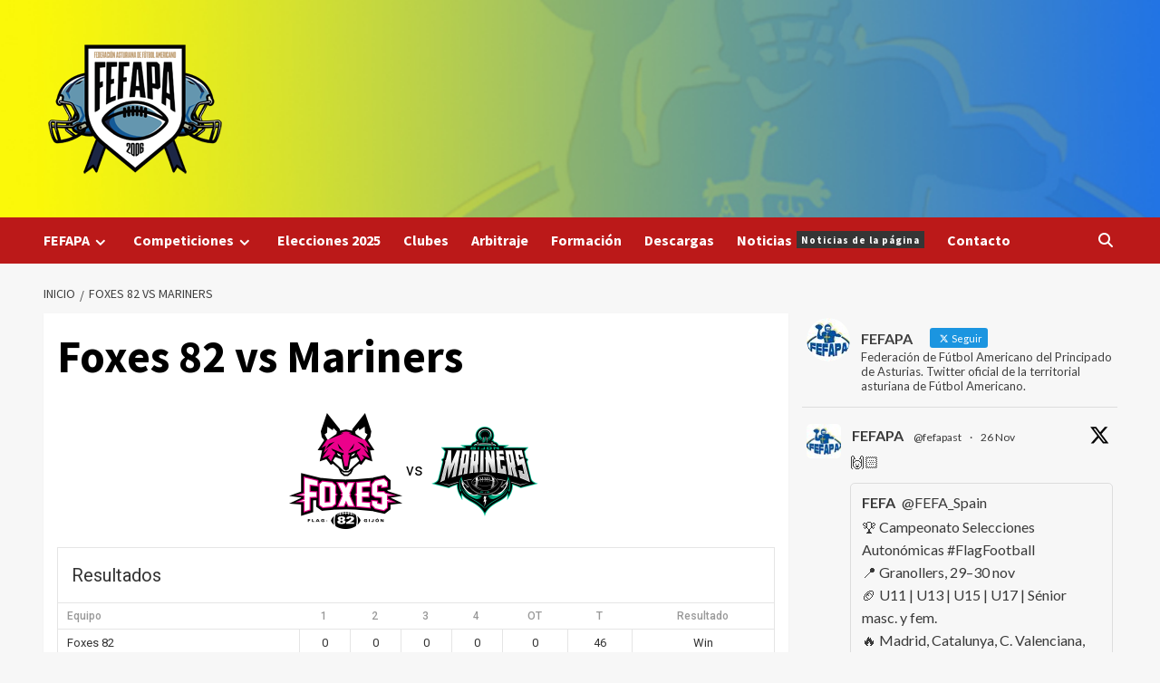

--- FILE ---
content_type: text/html; charset=UTF-8
request_url: http://www.fefapa.es/event/288/
body_size: 19356
content:
<!doctype html>
<html lang="es">
<head>
    <meta charset="UTF-8">
    <meta name="viewport" content="width=device-width, initial-scale=1">
    <link rel="profile" href="http://gmpg.org/xfn/11">
    <meta name='robots' content='index, follow, max-image-preview:large, max-snippet:-1, max-video-preview:-1' />
	<style>img:is([sizes="auto" i], [sizes^="auto," i]) { contain-intrinsic-size: 3000px 1500px }</style>
	
	<!-- This site is optimized with the Yoast SEO plugin v26.0 - https://yoast.com/wordpress/plugins/seo/ -->
	<title>Foxes 82 vs Mariners - FEFAPA</title>
	<link rel="canonical" href="http://www.fefapa.es/event/288/" />
	<meta property="og:locale" content="es_ES" />
	<meta property="og:type" content="article" />
	<meta property="og:title" content="Foxes 82 vs Mariners - FEFAPA" />
	<meta property="og:url" content="http://www.fefapa.es/event/288/" />
	<meta property="og:site_name" content="FEFAPA" />
	<meta property="article:modified_time" content="2016-07-20T17:49:12+00:00" />
	<meta name="twitter:card" content="summary_large_image" />
	<script type="application/ld+json" class="yoast-schema-graph">{"@context":"https://schema.org","@graph":[{"@type":"WebPage","@id":"http://www.fefapa.es/event/288/","url":"http://www.fefapa.es/event/288/","name":"Foxes 82 vs Mariners - FEFAPA","isPartOf":{"@id":"http://www.fefapa.es/#website"},"datePublished":"2015-11-21T08:30:00+00:00","dateModified":"2016-07-20T17:49:12+00:00","breadcrumb":{"@id":"http://www.fefapa.es/event/288/#breadcrumb"},"inLanguage":"es","potentialAction":[{"@type":"ReadAction","target":["http://www.fefapa.es/event/288/"]}]},{"@type":"BreadcrumbList","@id":"http://www.fefapa.es/event/288/#breadcrumb","itemListElement":[{"@type":"ListItem","position":1,"name":"Portada","item":"http://www.fefapa.es/"},{"@type":"ListItem","position":2,"name":"Foxes 82 vs Mariners"}]},{"@type":"WebSite","@id":"http://www.fefapa.es/#website","url":"http://www.fefapa.es/","name":"FEFAPA","description":"Federación de Fútbol Americano del Principado de Asturias","publisher":{"@id":"http://www.fefapa.es/#organization"},"potentialAction":[{"@type":"SearchAction","target":{"@type":"EntryPoint","urlTemplate":"http://www.fefapa.es/?s={search_term_string}"},"query-input":{"@type":"PropertyValueSpecification","valueRequired":true,"valueName":"search_term_string"}}],"inLanguage":"es"},{"@type":"Organization","@id":"http://www.fefapa.es/#organization","name":"FEFAPA","url":"http://www.fefapa.es/","logo":{"@type":"ImageObject","inLanguage":"es","@id":"http://www.fefapa.es/#/schema/logo/image/","url":"http://www.fefapa.es/wp-content/uploads/2023/09/LOGO_FEFAPA_NUEVO.png","contentUrl":"http://www.fefapa.es/wp-content/uploads/2023/09/LOGO_FEFAPA_NUEVO.png","width":204,"height":150,"caption":"FEFAPA"},"image":{"@id":"http://www.fefapa.es/#/schema/logo/image/"}}]}</script>
	<!-- / Yoast SEO plugin. -->


<link rel='dns-prefetch' href='//www.fefapa.es' />
<link rel='dns-prefetch' href='//fonts.googleapis.com' />
<link rel='dns-prefetch' href='//www.googletagmanager.com' />
<link rel="alternate" type="application/rss+xml" title="FEFAPA &raquo; Feed" href="http://www.fefapa.es/feed/" />
<link rel="alternate" type="application/rss+xml" title="FEFAPA &raquo; Feed de los comentarios" href="http://www.fefapa.es/comments/feed/" />
<script type="text/javascript">
/* <![CDATA[ */
window._wpemojiSettings = {"baseUrl":"https:\/\/s.w.org\/images\/core\/emoji\/16.0.1\/72x72\/","ext":".png","svgUrl":"https:\/\/s.w.org\/images\/core\/emoji\/16.0.1\/svg\/","svgExt":".svg","source":{"concatemoji":"http:\/\/www.fefapa.es\/wp-includes\/js\/wp-emoji-release.min.js?ver=6.8.3"}};
/*! This file is auto-generated */
!function(s,n){var o,i,e;function c(e){try{var t={supportTests:e,timestamp:(new Date).valueOf()};sessionStorage.setItem(o,JSON.stringify(t))}catch(e){}}function p(e,t,n){e.clearRect(0,0,e.canvas.width,e.canvas.height),e.fillText(t,0,0);var t=new Uint32Array(e.getImageData(0,0,e.canvas.width,e.canvas.height).data),a=(e.clearRect(0,0,e.canvas.width,e.canvas.height),e.fillText(n,0,0),new Uint32Array(e.getImageData(0,0,e.canvas.width,e.canvas.height).data));return t.every(function(e,t){return e===a[t]})}function u(e,t){e.clearRect(0,0,e.canvas.width,e.canvas.height),e.fillText(t,0,0);for(var n=e.getImageData(16,16,1,1),a=0;a<n.data.length;a++)if(0!==n.data[a])return!1;return!0}function f(e,t,n,a){switch(t){case"flag":return n(e,"\ud83c\udff3\ufe0f\u200d\u26a7\ufe0f","\ud83c\udff3\ufe0f\u200b\u26a7\ufe0f")?!1:!n(e,"\ud83c\udde8\ud83c\uddf6","\ud83c\udde8\u200b\ud83c\uddf6")&&!n(e,"\ud83c\udff4\udb40\udc67\udb40\udc62\udb40\udc65\udb40\udc6e\udb40\udc67\udb40\udc7f","\ud83c\udff4\u200b\udb40\udc67\u200b\udb40\udc62\u200b\udb40\udc65\u200b\udb40\udc6e\u200b\udb40\udc67\u200b\udb40\udc7f");case"emoji":return!a(e,"\ud83e\udedf")}return!1}function g(e,t,n,a){var r="undefined"!=typeof WorkerGlobalScope&&self instanceof WorkerGlobalScope?new OffscreenCanvas(300,150):s.createElement("canvas"),o=r.getContext("2d",{willReadFrequently:!0}),i=(o.textBaseline="top",o.font="600 32px Arial",{});return e.forEach(function(e){i[e]=t(o,e,n,a)}),i}function t(e){var t=s.createElement("script");t.src=e,t.defer=!0,s.head.appendChild(t)}"undefined"!=typeof Promise&&(o="wpEmojiSettingsSupports",i=["flag","emoji"],n.supports={everything:!0,everythingExceptFlag:!0},e=new Promise(function(e){s.addEventListener("DOMContentLoaded",e,{once:!0})}),new Promise(function(t){var n=function(){try{var e=JSON.parse(sessionStorage.getItem(o));if("object"==typeof e&&"number"==typeof e.timestamp&&(new Date).valueOf()<e.timestamp+604800&&"object"==typeof e.supportTests)return e.supportTests}catch(e){}return null}();if(!n){if("undefined"!=typeof Worker&&"undefined"!=typeof OffscreenCanvas&&"undefined"!=typeof URL&&URL.createObjectURL&&"undefined"!=typeof Blob)try{var e="postMessage("+g.toString()+"("+[JSON.stringify(i),f.toString(),p.toString(),u.toString()].join(",")+"));",a=new Blob([e],{type:"text/javascript"}),r=new Worker(URL.createObjectURL(a),{name:"wpTestEmojiSupports"});return void(r.onmessage=function(e){c(n=e.data),r.terminate(),t(n)})}catch(e){}c(n=g(i,f,p,u))}t(n)}).then(function(e){for(var t in e)n.supports[t]=e[t],n.supports.everything=n.supports.everything&&n.supports[t],"flag"!==t&&(n.supports.everythingExceptFlag=n.supports.everythingExceptFlag&&n.supports[t]);n.supports.everythingExceptFlag=n.supports.everythingExceptFlag&&!n.supports.flag,n.DOMReady=!1,n.readyCallback=function(){n.DOMReady=!0}}).then(function(){return e}).then(function(){var e;n.supports.everything||(n.readyCallback(),(e=n.source||{}).concatemoji?t(e.concatemoji):e.wpemoji&&e.twemoji&&(t(e.twemoji),t(e.wpemoji)))}))}((window,document),window._wpemojiSettings);
/* ]]> */
</script>
<style id='wp-emoji-styles-inline-css' type='text/css'>

	img.wp-smiley, img.emoji {
		display: inline !important;
		border: none !important;
		box-shadow: none !important;
		height: 1em !important;
		width: 1em !important;
		margin: 0 0.07em !important;
		vertical-align: -0.1em !important;
		background: none !important;
		padding: 0 !important;
	}
</style>
<link rel='stylesheet' id='wp-block-library-css' href='http://www.fefapa.es/wp-includes/css/dist/block-library/style.min.css?ver=6.8.3' type='text/css' media='all' />
<style id='classic-theme-styles-inline-css' type='text/css'>
/*! This file is auto-generated */
.wp-block-button__link{color:#fff;background-color:#32373c;border-radius:9999px;box-shadow:none;text-decoration:none;padding:calc(.667em + 2px) calc(1.333em + 2px);font-size:1.125em}.wp-block-file__button{background:#32373c;color:#fff;text-decoration:none}
</style>
<style id='global-styles-inline-css' type='text/css'>
:root{--wp--preset--aspect-ratio--square: 1;--wp--preset--aspect-ratio--4-3: 4/3;--wp--preset--aspect-ratio--3-4: 3/4;--wp--preset--aspect-ratio--3-2: 3/2;--wp--preset--aspect-ratio--2-3: 2/3;--wp--preset--aspect-ratio--16-9: 16/9;--wp--preset--aspect-ratio--9-16: 9/16;--wp--preset--color--black: #000000;--wp--preset--color--cyan-bluish-gray: #abb8c3;--wp--preset--color--white: #ffffff;--wp--preset--color--pale-pink: #f78da7;--wp--preset--color--vivid-red: #cf2e2e;--wp--preset--color--luminous-vivid-orange: #ff6900;--wp--preset--color--luminous-vivid-amber: #fcb900;--wp--preset--color--light-green-cyan: #7bdcb5;--wp--preset--color--vivid-green-cyan: #00d084;--wp--preset--color--pale-cyan-blue: #8ed1fc;--wp--preset--color--vivid-cyan-blue: #0693e3;--wp--preset--color--vivid-purple: #9b51e0;--wp--preset--gradient--vivid-cyan-blue-to-vivid-purple: linear-gradient(135deg,rgba(6,147,227,1) 0%,rgb(155,81,224) 100%);--wp--preset--gradient--light-green-cyan-to-vivid-green-cyan: linear-gradient(135deg,rgb(122,220,180) 0%,rgb(0,208,130) 100%);--wp--preset--gradient--luminous-vivid-amber-to-luminous-vivid-orange: linear-gradient(135deg,rgba(252,185,0,1) 0%,rgba(255,105,0,1) 100%);--wp--preset--gradient--luminous-vivid-orange-to-vivid-red: linear-gradient(135deg,rgba(255,105,0,1) 0%,rgb(207,46,46) 100%);--wp--preset--gradient--very-light-gray-to-cyan-bluish-gray: linear-gradient(135deg,rgb(238,238,238) 0%,rgb(169,184,195) 100%);--wp--preset--gradient--cool-to-warm-spectrum: linear-gradient(135deg,rgb(74,234,220) 0%,rgb(151,120,209) 20%,rgb(207,42,186) 40%,rgb(238,44,130) 60%,rgb(251,105,98) 80%,rgb(254,248,76) 100%);--wp--preset--gradient--blush-light-purple: linear-gradient(135deg,rgb(255,206,236) 0%,rgb(152,150,240) 100%);--wp--preset--gradient--blush-bordeaux: linear-gradient(135deg,rgb(254,205,165) 0%,rgb(254,45,45) 50%,rgb(107,0,62) 100%);--wp--preset--gradient--luminous-dusk: linear-gradient(135deg,rgb(255,203,112) 0%,rgb(199,81,192) 50%,rgb(65,88,208) 100%);--wp--preset--gradient--pale-ocean: linear-gradient(135deg,rgb(255,245,203) 0%,rgb(182,227,212) 50%,rgb(51,167,181) 100%);--wp--preset--gradient--electric-grass: linear-gradient(135deg,rgb(202,248,128) 0%,rgb(113,206,126) 100%);--wp--preset--gradient--midnight: linear-gradient(135deg,rgb(2,3,129) 0%,rgb(40,116,252) 100%);--wp--preset--font-size--small: 13px;--wp--preset--font-size--medium: 20px;--wp--preset--font-size--large: 36px;--wp--preset--font-size--x-large: 42px;--wp--preset--spacing--20: 0.44rem;--wp--preset--spacing--30: 0.67rem;--wp--preset--spacing--40: 1rem;--wp--preset--spacing--50: 1.5rem;--wp--preset--spacing--60: 2.25rem;--wp--preset--spacing--70: 3.38rem;--wp--preset--spacing--80: 5.06rem;--wp--preset--shadow--natural: 6px 6px 9px rgba(0, 0, 0, 0.2);--wp--preset--shadow--deep: 12px 12px 50px rgba(0, 0, 0, 0.4);--wp--preset--shadow--sharp: 6px 6px 0px rgba(0, 0, 0, 0.2);--wp--preset--shadow--outlined: 6px 6px 0px -3px rgba(255, 255, 255, 1), 6px 6px rgba(0, 0, 0, 1);--wp--preset--shadow--crisp: 6px 6px 0px rgba(0, 0, 0, 1);}:where(.is-layout-flex){gap: 0.5em;}:where(.is-layout-grid){gap: 0.5em;}body .is-layout-flex{display: flex;}.is-layout-flex{flex-wrap: wrap;align-items: center;}.is-layout-flex > :is(*, div){margin: 0;}body .is-layout-grid{display: grid;}.is-layout-grid > :is(*, div){margin: 0;}:where(.wp-block-columns.is-layout-flex){gap: 2em;}:where(.wp-block-columns.is-layout-grid){gap: 2em;}:where(.wp-block-post-template.is-layout-flex){gap: 1.25em;}:where(.wp-block-post-template.is-layout-grid){gap: 1.25em;}.has-black-color{color: var(--wp--preset--color--black) !important;}.has-cyan-bluish-gray-color{color: var(--wp--preset--color--cyan-bluish-gray) !important;}.has-white-color{color: var(--wp--preset--color--white) !important;}.has-pale-pink-color{color: var(--wp--preset--color--pale-pink) !important;}.has-vivid-red-color{color: var(--wp--preset--color--vivid-red) !important;}.has-luminous-vivid-orange-color{color: var(--wp--preset--color--luminous-vivid-orange) !important;}.has-luminous-vivid-amber-color{color: var(--wp--preset--color--luminous-vivid-amber) !important;}.has-light-green-cyan-color{color: var(--wp--preset--color--light-green-cyan) !important;}.has-vivid-green-cyan-color{color: var(--wp--preset--color--vivid-green-cyan) !important;}.has-pale-cyan-blue-color{color: var(--wp--preset--color--pale-cyan-blue) !important;}.has-vivid-cyan-blue-color{color: var(--wp--preset--color--vivid-cyan-blue) !important;}.has-vivid-purple-color{color: var(--wp--preset--color--vivid-purple) !important;}.has-black-background-color{background-color: var(--wp--preset--color--black) !important;}.has-cyan-bluish-gray-background-color{background-color: var(--wp--preset--color--cyan-bluish-gray) !important;}.has-white-background-color{background-color: var(--wp--preset--color--white) !important;}.has-pale-pink-background-color{background-color: var(--wp--preset--color--pale-pink) !important;}.has-vivid-red-background-color{background-color: var(--wp--preset--color--vivid-red) !important;}.has-luminous-vivid-orange-background-color{background-color: var(--wp--preset--color--luminous-vivid-orange) !important;}.has-luminous-vivid-amber-background-color{background-color: var(--wp--preset--color--luminous-vivid-amber) !important;}.has-light-green-cyan-background-color{background-color: var(--wp--preset--color--light-green-cyan) !important;}.has-vivid-green-cyan-background-color{background-color: var(--wp--preset--color--vivid-green-cyan) !important;}.has-pale-cyan-blue-background-color{background-color: var(--wp--preset--color--pale-cyan-blue) !important;}.has-vivid-cyan-blue-background-color{background-color: var(--wp--preset--color--vivid-cyan-blue) !important;}.has-vivid-purple-background-color{background-color: var(--wp--preset--color--vivid-purple) !important;}.has-black-border-color{border-color: var(--wp--preset--color--black) !important;}.has-cyan-bluish-gray-border-color{border-color: var(--wp--preset--color--cyan-bluish-gray) !important;}.has-white-border-color{border-color: var(--wp--preset--color--white) !important;}.has-pale-pink-border-color{border-color: var(--wp--preset--color--pale-pink) !important;}.has-vivid-red-border-color{border-color: var(--wp--preset--color--vivid-red) !important;}.has-luminous-vivid-orange-border-color{border-color: var(--wp--preset--color--luminous-vivid-orange) !important;}.has-luminous-vivid-amber-border-color{border-color: var(--wp--preset--color--luminous-vivid-amber) !important;}.has-light-green-cyan-border-color{border-color: var(--wp--preset--color--light-green-cyan) !important;}.has-vivid-green-cyan-border-color{border-color: var(--wp--preset--color--vivid-green-cyan) !important;}.has-pale-cyan-blue-border-color{border-color: var(--wp--preset--color--pale-cyan-blue) !important;}.has-vivid-cyan-blue-border-color{border-color: var(--wp--preset--color--vivid-cyan-blue) !important;}.has-vivid-purple-border-color{border-color: var(--wp--preset--color--vivid-purple) !important;}.has-vivid-cyan-blue-to-vivid-purple-gradient-background{background: var(--wp--preset--gradient--vivid-cyan-blue-to-vivid-purple) !important;}.has-light-green-cyan-to-vivid-green-cyan-gradient-background{background: var(--wp--preset--gradient--light-green-cyan-to-vivid-green-cyan) !important;}.has-luminous-vivid-amber-to-luminous-vivid-orange-gradient-background{background: var(--wp--preset--gradient--luminous-vivid-amber-to-luminous-vivid-orange) !important;}.has-luminous-vivid-orange-to-vivid-red-gradient-background{background: var(--wp--preset--gradient--luminous-vivid-orange-to-vivid-red) !important;}.has-very-light-gray-to-cyan-bluish-gray-gradient-background{background: var(--wp--preset--gradient--very-light-gray-to-cyan-bluish-gray) !important;}.has-cool-to-warm-spectrum-gradient-background{background: var(--wp--preset--gradient--cool-to-warm-spectrum) !important;}.has-blush-light-purple-gradient-background{background: var(--wp--preset--gradient--blush-light-purple) !important;}.has-blush-bordeaux-gradient-background{background: var(--wp--preset--gradient--blush-bordeaux) !important;}.has-luminous-dusk-gradient-background{background: var(--wp--preset--gradient--luminous-dusk) !important;}.has-pale-ocean-gradient-background{background: var(--wp--preset--gradient--pale-ocean) !important;}.has-electric-grass-gradient-background{background: var(--wp--preset--gradient--electric-grass) !important;}.has-midnight-gradient-background{background: var(--wp--preset--gradient--midnight) !important;}.has-small-font-size{font-size: var(--wp--preset--font-size--small) !important;}.has-medium-font-size{font-size: var(--wp--preset--font-size--medium) !important;}.has-large-font-size{font-size: var(--wp--preset--font-size--large) !important;}.has-x-large-font-size{font-size: var(--wp--preset--font-size--x-large) !important;}
:where(.wp-block-post-template.is-layout-flex){gap: 1.25em;}:where(.wp-block-post-template.is-layout-grid){gap: 1.25em;}
:where(.wp-block-columns.is-layout-flex){gap: 2em;}:where(.wp-block-columns.is-layout-grid){gap: 2em;}
:root :where(.wp-block-pullquote){font-size: 1.5em;line-height: 1.6;}
</style>
<link rel='stylesheet' id='ctf_styles-css' href='http://www.fefapa.es/wp-content/plugins/custom-twitter-feeds/css/ctf-styles.min.css?ver=2.3.1' type='text/css' media='all' />
<link rel='stylesheet' id='dashicons-css' href='http://www.fefapa.es/wp-includes/css/dashicons.min.css?ver=6.8.3' type='text/css' media='all' />
<link rel='stylesheet' id='sportspress-general-css' href='//www.fefapa.es/wp-content/plugins/sportspress/assets/css/sportspress.css?ver=2.7.26' type='text/css' media='all' />
<link rel='stylesheet' id='sportspress-icons-css' href='//www.fefapa.es/wp-content/plugins/sportspress/assets/css/icons.css?ver=2.7.26' type='text/css' media='all' />
<link rel='stylesheet' id='sportspress-roboto-css' href='//fonts.googleapis.com/css?family=Roboto%3A400%2C500&#038;subset=cyrillic%2Ccyrillic-ext%2Cgreek%2Cgreek-ext%2Clatin-ext%2Cvietnamese&#038;ver=2.7' type='text/css' media='all' />
<link rel='stylesheet' id='sportspress-style-css' href='//www.fefapa.es/wp-content/plugins/sportspress/assets/css/sportspress-style.css?ver=2.7' type='text/css' media='all' />
<link rel='stylesheet' id='sportspress-style-ltr-css' href='//www.fefapa.es/wp-content/plugins/sportspress/assets/css/sportspress-style-ltr.css?ver=2.7' type='text/css' media='all' />
<link rel='stylesheet' id='leaflet_stylesheet-css' href='http://www.fefapa.es/wp-content/plugins/sportspress/assets/css/leaflet.css?ver=1.8.0' type='text/css' media='all' />
<link rel='stylesheet' id='covernews-icons-css' href='http://www.fefapa.es/wp-content/themes/covernews/assets/covernews-icons/style.css?ver=6.8.3' type='text/css' media='all' />
<link rel='stylesheet' id='bootstrap-css' href='http://www.fefapa.es/wp-content/themes/covernews/assets/bootstrap/css/bootstrap.min.css?ver=6.8.3' type='text/css' media='all' />
<link rel='stylesheet' id='covernews-google-fonts-css' href='https://fonts.googleapis.com/css?family=Source%20Sans%20Pro:400,700|Lato:400,700&#038;subset=latin,latin-ext' type='text/css' media='all' />
<link rel='stylesheet' id='covernews-style-css' href='http://www.fefapa.es/wp-content/themes/covernews/style.min.css?ver=4.5.4' type='text/css' media='all' />
<style type="text/css"></style><script type="text/javascript" src="http://www.fefapa.es/wp-includes/js/jquery/jquery.min.js?ver=3.7.1" id="jquery-core-js"></script>
<script type="text/javascript" src="http://www.fefapa.es/wp-includes/js/jquery/jquery-migrate.min.js?ver=3.4.1" id="jquery-migrate-js"></script>
<script type="text/javascript" src="http://www.fefapa.es/wp-content/plugins/sportspress/assets/js/leaflet.js?ver=1.8.0" id="leaflet_js-js"></script>
<link rel="https://api.w.org/" href="http://www.fefapa.es/wp-json/" /><link rel="alternate" title="JSON" type="application/json" href="http://www.fefapa.es/wp-json/wp/v2/events/288" /><link rel="EditURI" type="application/rsd+xml" title="RSD" href="http://www.fefapa.es/xmlrpc.php?rsd" />
<meta name="generator" content="WordPress 6.8.3" />
<meta name="generator" content="SportsPress 2.7.26" />
<link rel='shortlink' href='http://www.fefapa.es/?p=288' />
<link rel="alternate" title="oEmbed (JSON)" type="application/json+oembed" href="http://www.fefapa.es/wp-json/oembed/1.0/embed?url=http%3A%2F%2Fwww.fefapa.es%2Fevent%2F288%2F" />
<link rel="alternate" title="oEmbed (XML)" type="text/xml+oembed" href="http://www.fefapa.es/wp-json/oembed/1.0/embed?url=http%3A%2F%2Fwww.fefapa.es%2Fevent%2F288%2F&#038;format=xml" />
<meta name="generator" content="Site Kit by Google 1.162.0" /><meta name="generator" content="Elementor 3.32.2; features: additional_custom_breakpoints; settings: css_print_method-external, google_font-enabled, font_display-auto">
			<style>
				.e-con.e-parent:nth-of-type(n+4):not(.e-lazyloaded):not(.e-no-lazyload),
				.e-con.e-parent:nth-of-type(n+4):not(.e-lazyloaded):not(.e-no-lazyload) * {
					background-image: none !important;
				}
				@media screen and (max-height: 1024px) {
					.e-con.e-parent:nth-of-type(n+3):not(.e-lazyloaded):not(.e-no-lazyload),
					.e-con.e-parent:nth-of-type(n+3):not(.e-lazyloaded):not(.e-no-lazyload) * {
						background-image: none !important;
					}
				}
				@media screen and (max-height: 640px) {
					.e-con.e-parent:nth-of-type(n+2):not(.e-lazyloaded):not(.e-no-lazyload),
					.e-con.e-parent:nth-of-type(n+2):not(.e-lazyloaded):not(.e-no-lazyload) * {
						background-image: none !important;
					}
				}
			</style>
			        <style type="text/css">
                        body .masthead-banner.data-bg:before {
                background: rgba(0,0,0,0);
            }
                        .site-title,
            .site-description {
                position: absolute;
                clip: rect(1px, 1px, 1px, 1px);
                display: none;
            }

                    @media (min-width: 768px){
            .elementor-default .elementor-section.elementor-section-full_width > .elementor-container,
            .elementor-page .elementor-section.elementor-section-full_width > .elementor-container,
            .elementor-default .elementor-section.elementor-section-boxed > .elementor-container,
            .elementor-page .elementor-section.elementor-section-boxed > .elementor-container {
                max-width: 730px;
            }
        }
        @media (min-width: 992px){
            .elementor-default .elementor-section.elementor-section-full_width > .elementor-container,
            .elementor-page .elementor-section.elementor-section-full_width > .elementor-container,
            .elementor-default .elementor-section.elementor-section-boxed > .elementor-container,
            .elementor-page .elementor-section.elementor-section-boxed > .elementor-container {
                max-width: 950px;
            }
        }
        @media only screen and (min-width: 1401px){
            .elementor-default .elementor-section.elementor-section-full_width > .elementor-container,
            .elementor-page .elementor-section.elementor-section-full_width > .elementor-container,
            .elementor-default .elementor-section.elementor-section-boxed > .elementor-container,
            .elementor-page .elementor-section.elementor-section-boxed > .elementor-container {
                max-width: 1180px;
            }
        }
        @media only screen and (min-width: 1200px) and (max-width: 1400px){
            .elementor-default .elementor-section.elementor-section-full_width > .elementor-container,
            .elementor-page .elementor-section.elementor-section-full_width > .elementor-container,
            .elementor-default .elementor-section.elementor-section-boxed > .elementor-container,
            .elementor-page .elementor-section.elementor-section-boxed > .elementor-container {
                max-width: 1160px;
            }
        }
        @media (min-width: 1680px){            
            .elementor-default .elementor-section.elementor-section-full_width > .elementor-container,
            .elementor-page .elementor-section.elementor-section-full_width > .elementor-container,
            .elementor-default .elementor-section.elementor-section-boxed > .elementor-container,
            .elementor-page .elementor-section.elementor-section-boxed > .elementor-container {
                max-width: 1580px;
            }
        }
        
        .align-content-left .elementor-section-stretched,
        .align-content-right .elementor-section-stretched {
            max-width: 100%;
            left: 0 !important;
        }


        </style>
        <link rel="icon" href="http://www.fefapa.es/wp-content/uploads/2023/09/cropped-LOGO_FEFAPA_FINAL_SIMPLE-32x32.png" sizes="32x32" />
<link rel="icon" href="http://www.fefapa.es/wp-content/uploads/2023/09/cropped-LOGO_FEFAPA_FINAL_SIMPLE-192x192.png" sizes="192x192" />
<link rel="apple-touch-icon" href="http://www.fefapa.es/wp-content/uploads/2023/09/cropped-LOGO_FEFAPA_FINAL_SIMPLE-180x180.png" />
<meta name="msapplication-TileImage" content="http://www.fefapa.es/wp-content/uploads/2023/09/cropped-LOGO_FEFAPA_FINAL_SIMPLE-270x270.png" />
</head>

<body class="wp-singular sp_event-template-default single single-sp_event postid-288 wp-custom-logo wp-embed-responsive wp-theme-covernews sportspress sportspress-page sp-has-results sp-performance-sections--1 default-content-layout scrollup-sticky-header aft-sticky-header aft-sticky-sidebar default aft-main-banner-slider-editors-picks-trending single-content-mode-default header-image-default align-content-left aft-and elementor-default elementor-kit-1962">

    <div id="af-preloader">
        <div id="loader-wrapper">
            <div id="loader"></div>
        </div>
    </div>

<div id="page" class="site">
    <a class="skip-link screen-reader-text" href="#content">Saltar al contenido</a>

<div class="header-layout-1">
        <header id="masthead" class="site-header">
                <div class="masthead-banner data-bg" data-background="http://www.fefapa.es/wp-content/uploads/2021/04/fondo_cabecera_fefapa.jpg">
            <div class="container">
                <div class="row">
                    <div class="col-md-4">
                        <div class="site-branding">
                            <a href="http://www.fefapa.es/" class="custom-logo-link" rel="home"><img width="204" height="150" src="http://www.fefapa.es/wp-content/uploads/2023/09/LOGO_FEFAPA_NUEVO.png" class="custom-logo" alt="FEFAPA" decoding="async" srcset="http://www.fefapa.es/wp-content/uploads/2023/09/LOGO_FEFAPA_NUEVO.png 204w, http://www.fefapa.es/wp-content/uploads/2023/09/LOGO_FEFAPA_NUEVO-128x94.png 128w, http://www.fefapa.es/wp-content/uploads/2023/09/LOGO_FEFAPA_NUEVO-32x24.png 32w" sizes="(max-width: 204px) 100vw, 204px" /></a>                                <p class="site-title font-family-1">
                                    <a href="http://www.fefapa.es/" rel="home">FEFAPA</a>
                                </p>
                            
                                                            <p class="site-description">Federación de Fútbol Americano del Principado de Asturias</p>
                                                    </div>
                    </div>
                    <div class="col-md-8">
                                            </div>
                </div>
            </div>
        </div>
        <nav id="site-navigation" class="main-navigation">
            <div class="container">
                <div class="row">
                    <div class="kol-12">
                        <div class="navigation-container">

                            <div class="main-navigation-container-items-wrapper">

                                <span class="toggle-menu" aria-controls="primary-menu" aria-expanded="false">
                                    <a href="javascript:void(0)" class="aft-void-menu">
                                        <span class="screen-reader-text">Menú primario</span>
                                        <i class="ham"></i>
                                    </a>
                                </span>
                                <span class="af-mobile-site-title-wrap">
                                    <a href="http://www.fefapa.es/" class="custom-logo-link" rel="home"><img width="204" height="150" src="http://www.fefapa.es/wp-content/uploads/2023/09/LOGO_FEFAPA_NUEVO.png" class="custom-logo" alt="FEFAPA" decoding="async" srcset="http://www.fefapa.es/wp-content/uploads/2023/09/LOGO_FEFAPA_NUEVO.png 204w, http://www.fefapa.es/wp-content/uploads/2023/09/LOGO_FEFAPA_NUEVO-128x94.png 128w, http://www.fefapa.es/wp-content/uploads/2023/09/LOGO_FEFAPA_NUEVO-32x24.png 32w" sizes="(max-width: 204px) 100vw, 204px" /></a>                                    <p class="site-title font-family-1">
                                        <a href="http://www.fefapa.es/" rel="home">FEFAPA</a>
                                    </p>
                                </span>
                                <div class="menu main-menu"><ul id="primary-menu" class="menu"><li id="menu-item-55" class="menu-item menu-item-type-post_type menu-item-object-page menu-item-has-children menu-item-55"><a href="http://www.fefapa.es/fefapa/">FEFAPA</a>
<ul class="sub-menu">
	<li id="menu-item-1996" class="menu-item menu-item-type-post_type menu-item-object-page menu-item-1996"><a href="http://www.fefapa.es/historia/">Historia</a></li>
	<li id="menu-item-1980" class="menu-item menu-item-type-post_type menu-item-object-page menu-item-1980"><a href="http://www.fefapa.es/junta-directiva/">Junta Directiva</a></li>
	<li id="menu-item-1979" class="menu-item menu-item-type-post_type menu-item-object-page menu-item-1979"><a href="http://www.fefapa.es/asamblea/">Asamblea</a></li>
	<li id="menu-item-1982" class="menu-item menu-item-type-custom menu-item-object-custom menu-item-1982"><a href="http://www.fefapa.es/wp-content/uploads/2021/03/ESTATUTOS-FEFAPA.pdf">Estatutos</a></li>
</ul>
</li>
<li id="menu-item-53" class="menu-item menu-item-type-post_type menu-item-object-page menu-item-has-children menu-item-53"><a href="http://www.fefapa.es/competiciones/">Competiciones</a>
<ul class="sub-menu">
	<li id="menu-item-2648" class="menu-item menu-item-type-custom menu-item-object-custom menu-item-has-children menu-item-2648"><a href="https://www.fefapa.es/calendar/lnffo-2025/">Liga Flag Open Mixta</a>
	<ul class="sub-menu">
		<li id="menu-item-2652" class="menu-item menu-item-type-custom menu-item-object-custom menu-item-2652"><a href="https://www.fefapa.es/table/liga-norte-open-mixta-flag-football/">Clasificación LNFFO</a></li>
	</ul>
</li>
	<li id="menu-item-2666" class="menu-item menu-item-type-custom menu-item-object-custom menu-item-has-children menu-item-2666"><a href="https://www.fefapa.es/calendar/lnff-sub-15-2025/">LNFF Sub-15</a>
	<ul class="sub-menu">
		<li id="menu-item-2659" class="menu-item menu-item-type-custom menu-item-object-custom menu-item-2659"><a href="https://www.fefapa.es/table/clasificacion-lnff-sub-15-2025/">Clasificación LNFF Sub-15</a></li>
	</ul>
</li>
	<li id="menu-item-610" class="menu-item menu-item-type-post_type menu-item-object-page menu-item-has-children menu-item-610"><a href="http://www.fefapa.es/historial/">Historial</a>
	<ul class="sub-menu">
		<li id="menu-item-1886" class="menu-item menu-item-type-post_type menu-item-object-page menu-item-has-children menu-item-1886"><a href="http://www.fefapa.es/competiciones-2019/">Competiciones 2019</a>
		<ul class="sub-menu">
			<li id="menu-item-1571" class="menu-item menu-item-type-post_type menu-item-object-page menu-item-has-children menu-item-1571"><a href="http://www.fefapa.es/liga-asturiana-de-flag-football-mixta-2019/">Liga Asturiana de Flag-football Mixta</a>
			<ul class="sub-menu">
				<li id="menu-item-1675" class="menu-item menu-item-type-post_type menu-item-object-page menu-item-1675"><a href="http://www.fefapa.es/liga-asturiana-de-flag-football-mixta-2019/">Liga Asturiana de Flag-football Mixta 2019</a></li>
				<li id="menu-item-1673" class="menu-item menu-item-type-post_type menu-item-object-page menu-item-1673"><a href="http://www.fefapa.es/liga-asturiana-de-flag-football-mixta-2019-estadisticas/">Liga Asturiana de Flag-football Mixta 2019 – Estadísticas</a></li>
			</ul>
</li>
			<li id="menu-item-1570" class="menu-item menu-item-type-post_type menu-item-object-page menu-item-has-children menu-item-1570"><a href="http://www.fefapa.es/liga-asturiana-de-flag-football-femenina-2019/">Liga Asturiana de Flag-football Femenina</a>
			<ul class="sub-menu">
				<li id="menu-item-1674" class="menu-item menu-item-type-post_type menu-item-object-page menu-item-1674"><a href="http://www.fefapa.es/liga-asturiana-de-flag-football-femenina-2019/">Liga Asturiana de Flag-football Femenina 2019</a></li>
			</ul>
</li>
			<li id="menu-item-1448" class="menu-item menu-item-type-post_type menu-item-object-page menu-item-1448"><a href="http://www.fefapa.es/liga-norte-senior-7x7-2019/">Liga Norte Senior 7×7 2019</a></li>
		</ul>
</li>
		<li id="menu-item-1451" class="menu-item menu-item-type-post_type menu-item-object-page menu-item-has-children menu-item-1451"><a href="http://www.fefapa.es/competiciones-2018/">Competiciones 2018</a>
		<ul class="sub-menu">
			<li id="menu-item-1456" class="menu-item menu-item-type-post_type menu-item-object-page menu-item-1456"><a href="http://www.fefapa.es/liga-asturiana-de-flag-football-femenina-2018/">Liga Asturiana de Flag-football Femenina 2018</a></li>
			<li id="menu-item-1280" class="menu-item menu-item-type-post_type menu-item-object-page menu-item-has-children menu-item-1280"><a href="http://www.fefapa.es/liga-asturiana-de-flag-football-mixta-2018/">Liga Asturiana de Flag-football Mixta 2018</a>
			<ul class="sub-menu">
				<li id="menu-item-1376" class="menu-item menu-item-type-post_type menu-item-object-page menu-item-1376"><a href="http://www.fefapa.es/liga-asturiana-de-flag-football-mixta-2018-clasificacion/">Liga Asturiana de Flag-football Mixta 2018 – Clasificación</a></li>
				<li id="menu-item-1375" class="menu-item menu-item-type-post_type menu-item-object-page menu-item-1375"><a href="http://www.fefapa.es/liga-asturiana-de-flag-football-mixta-2018-calendario/">Liga Asturiana de Flag-football Mixta 2018 – Calendario</a></li>
				<li id="menu-item-1377" class="menu-item menu-item-type-post_type menu-item-object-page menu-item-1377"><a href="http://www.fefapa.es/liga-asturiana-de-flag-football-mixta-2018-estadisticas/">Liga Asturiana de Flag-football Mixta 2018 – Estadísticas</a></li>
			</ul>
</li>
			<li id="menu-item-1189" class="menu-item menu-item-type-post_type menu-item-object-page menu-item-1189"><a href="http://www.fefapa.es/liga-norte-junior-2018/">Liga Norte Junior 2018</a></li>
			<li id="menu-item-1187" class="menu-item menu-item-type-post_type menu-item-object-page menu-item-1187"><a href="http://www.fefapa.es/liga-norte-senior-7x7-2018/">Liga Norte Senior 7×7 2018</a></li>
		</ul>
</li>
		<li id="menu-item-1186" class="menu-item menu-item-type-post_type menu-item-object-page menu-item-has-children menu-item-1186"><a href="http://www.fefapa.es/competiciones-2017/">Competiciones 2017</a>
		<ul class="sub-menu">
			<li id="menu-item-948" class="menu-item menu-item-type-post_type menu-item-object-page menu-item-948"><a href="http://www.fefapa.es/liga-asturiana-de-flag-football-femenina-2017/">Liga Asturiana de Flag-football Femenina 2017</a></li>
			<li id="menu-item-947" class="menu-item menu-item-type-post_type menu-item-object-page menu-item-947"><a href="http://www.fefapa.es/931-2/">Liga Asturiana de Flag-football Mixta 2017</a></li>
			<li id="menu-item-772" class="menu-item menu-item-type-post_type menu-item-object-page menu-item-772"><a href="http://www.fefapa.es/liga-norte-senior-2017/">Liga Norte Senior 2017</a></li>
			<li id="menu-item-773" class="menu-item menu-item-type-post_type menu-item-object-page menu-item-773"><a href="http://www.fefapa.es/liga-norte-junior-2017/">Liga Norte Junior 2017</a></li>
		</ul>
</li>
		<li id="menu-item-944" class="menu-item menu-item-type-post_type menu-item-object-page menu-item-has-children menu-item-944"><a href="http://www.fefapa.es/competiciones-2016/">Competiciones 2016</a>
		<ul class="sub-menu">
			<li id="menu-item-946" class="menu-item menu-item-type-post_type menu-item-object-page menu-item-946"><a href="http://www.fefapa.es/liga-asturiana-de-flag-football-femenina-2016/">Liga Asturiana de Flag-football Femenina 2016</a></li>
			<li id="menu-item-945" class="menu-item menu-item-type-post_type menu-item-object-page menu-item-945"><a href="http://www.fefapa.es/liga-asturiana-de-flag-football-mixta-2016/">Liga Asturiana de Flag-football Mixta 2016</a></li>
			<li id="menu-item-319" class="menu-item menu-item-type-post_type menu-item-object-page menu-item-319"><a href="http://www.fefapa.es/competiciones/liga-norte-femenina-2016/">Liga Norte Femenina 2016</a></li>
			<li id="menu-item-321" class="menu-item menu-item-type-post_type menu-item-object-page menu-item-321"><a href="http://www.fefapa.es/competiciones/liga-norte-senior-2016/">Liga Norte Senior 2016</a></li>
			<li id="menu-item-320" class="menu-item menu-item-type-post_type menu-item-object-page menu-item-320"><a href="http://www.fefapa.es/competiciones/liga-norte-junior-2016/">Liga Norte Junior 2016</a></li>
		</ul>
</li>
		<li id="menu-item-939" class="menu-item menu-item-type-post_type menu-item-object-page menu-item-has-children menu-item-939"><a href="http://www.fefapa.es/competiciones-2015/">Competiciones 2015</a>
		<ul class="sub-menu">
			<li id="menu-item-346" class="menu-item menu-item-type-post_type menu-item-object-page menu-item-346"><a href="http://www.fefapa.es/competiciones/liga-asturiana-de-flag-football-femenina-2015/">Liga Asturiana de Flag-football Femenina 2015</a></li>
			<li id="menu-item-345" class="menu-item menu-item-type-post_type menu-item-object-page menu-item-345"><a href="http://www.fefapa.es/competiciones/liga-asturiana-de-flag-football-mixta-2015/">Liga Asturiana de Flag-football Mixta 2015</a></li>
		</ul>
</li>
	</ul>
</li>
</ul>
</li>
<li id="menu-item-3009" class="menu-item menu-item-type-post_type menu-item-object-page menu-item-3009"><a href="http://www.fefapa.es/elecciones-2025/">Elecciones 2025</a></li>
<li id="menu-item-379" class="menu-item menu-item-type-post_type menu-item-object-page menu-item-379"><a href="http://www.fefapa.es/clubes/">Clubes</a></li>
<li id="menu-item-1999" class="menu-item menu-item-type-post_type menu-item-object-page menu-item-1999"><a href="http://www.fefapa.es/arbitraje/">Arbitraje</a></li>
<li id="menu-item-2543" class="menu-item menu-item-type-custom menu-item-object-custom menu-item-2543"><a href="http://www.fefapa.es/category/formacion/">Formación</a></li>
<li id="menu-item-1522" class="menu-item menu-item-type-post_type menu-item-object-page menu-item-1522"><a href="http://www.fefapa.es/descargas/">Descargas</a></li>
<li id="menu-item-66" class="menu-item menu-item-type-taxonomy menu-item-object-category menu-item-66"><a href="http://www.fefapa.es/category/noticias/">Noticias<span class="menu-description">Noticias de la página</span></a></li>
<li id="menu-item-385" class="menu-item menu-item-type-post_type menu-item-object-page menu-item-385"><a href="http://www.fefapa.es/contacto/">Contacto</a></li>
</ul></div>                            </div>
                            <div class="cart-search">

                                <div class="af-search-wrap">
                                    <div class="search-overlay">
                                        <a href="#" title="Search" class="search-icon">
                                            <i class="fa fa-search"></i>
                                        </a>
                                        <div class="af-search-form">
                                            <form role="search" method="get" class="search-form" action="http://www.fefapa.es/">
				<label>
					<span class="screen-reader-text">Buscar:</span>
					<input type="search" class="search-field" placeholder="Buscar &hellip;" value="" name="s" />
				</label>
				<input type="submit" class="search-submit" value="Buscar" />
			</form>                                        </div>
                                    </div>
                                </div>
                            </div>


                        </div>
                    </div>
                </div>
            </div>
        </nav>
    </header>
</div>

    <div id="content" class="container">
        <div class="em-breadcrumbs font-family-1 covernews-breadcrumbs">
            <div class="row">
                <div role="navigation" aria-label="Migas de pan" class="breadcrumb-trail breadcrumbs" itemprop="breadcrumb"><ul class="trail-items" itemscope itemtype="http://schema.org/BreadcrumbList"><meta name="numberOfItems" content="2" /><meta name="itemListOrder" content="Ascending" /><li itemprop="itemListElement" itemscope itemtype="http://schema.org/ListItem" class="trail-item trail-begin"><a href="http://www.fefapa.es/" rel="home" itemprop="item"><span itemprop="name">Inicio</span></a><meta itemprop="position" content="1" /></li><li itemprop="itemListElement" itemscope itemtype="http://schema.org/ListItem" class="trail-item trail-end"><a href="http://www.fefapa.es/event/288/" itemprop="item"><span itemprop="name">Foxes 82 vs Mariners</span></a><meta itemprop="position" content="2" /></li></ul></div>            </div>
        </div>
                <div class="section-block-upper row">
                <div id="primary" class="content-area">
                    <main id="main" class="site-main">

                                                    <article id="post-288" class="af-single-article post-288 sp_event type-sp_event status-publish hentry sp_league-liga-asturiana-de-flag-football-femenina-2015 sp_season-2015-flag-football">
                                <div class="entry-content-wrap">
                                    <header class="entry-header">

    <div class="header-details-wrapper">
        <div class="entry-header-details">
                        <h1 class="entry-title">Foxes 82 vs Mariners</h1>
                    </div>
    </div>

        <div class="aft-post-thumbnail-wrapper">    
            </div>
    </header><!-- .entry-header -->                                    

    <div class="entry-content">
        <div class="sp-section-content sp-section-content-logos"><div class="sp-template sp-template-event-logos sp-template-event-logos-inline"><div class="sp-event-logos sp-event-logos-2"><span class="sp-team-logo"><img decoding="async" width="125" height="128" src="http://www.fefapa.es/wp-content/uploads/2016/07/Foxes_Logotipo-125x128.png" class="attachment-sportspress-fit-icon size-sportspress-fit-icon wp-post-image" alt="" /></span> vs <span class="sp-team-logo"><img decoding="async" width="128" height="108" src="http://www.fefapa.es/wp-content/uploads/2019/01/MARINERS-FINAL-128x108.png" class="attachment-sportspress-fit-icon size-sportspress-fit-icon wp-post-image" alt="" /></span></div></div></div><div class="sp-section-content sp-section-content-results"><div class="sp-template sp-template-event-results">
	<h4 class="sp-table-caption">Resultados</h4><div class="sp-table-wrapper"><table class="sp-event-results sp-data-table sp-scrollable-table"><thead><th class="data-name">Equipo</th><th class="data-one">1</th><th class="data-two">2</th><th class="data-three">3</th><th class="data-four">4</th><th class="data-ot">OT</th><th class="data-points">T</th><th class="data-outcome">Resultado</th></tr></thead><tbody><tr class="odd"><td class="data-name">Foxes 82</td><td class="data-one">0</td><td class="data-two">0</td><td class="data-three">0</td><td class="data-four">0</td><td class="data-ot">0</td><td class="data-points">46</td><td class="data-outcome">Win</td></tr><tr class="even"><td class="data-name">Gijón Mariners Girls</td><td class="data-one">0</td><td class="data-two">0</td><td class="data-three">0</td><td class="data-four">0</td><td class="data-ot">0</td><td class="data-points">12</td><td class="data-outcome">Loss</td></tr></tbody></table></div></div>
</div><div class="sp-section-content sp-section-content-excerpt"></div><div class="sp-section-content sp-section-content-content"></div><div class="sp-section-content sp-section-content-video"></div><div class="sp-section-content sp-section-content-details"><div class="sp-template sp-template-event-details">
	<h4 class="sp-table-caption">Detalles</h4>
	<div class="sp-table-wrapper">
		<table class="sp-event-details sp-data-table
					 sp-scrollable-table">
			<thead>
				<tr>
											<th>Fecha</th>
												<th>Hora</th>
												<th>Liga</th>
												<th>Temporada</th>
										</tr>
			</thead>
			<tbody>
				<tr class="odd">
											<td>21/11/2015</td>
												<td>09:30</td>
												<td>Liga Asturiana de Flag-football Femenina 2015</td>
												<td>2015 - Flag-football</td>
										</tr>
			</tbody>
		</table>
	</div>
</div>
</div><div class="sp-section-content sp-section-content-performance">		<div class="sp-event-performance-tables sp-event-performance-teams">
			<div class="sp-template sp-template-event-performance sp-template-event-performance-values																							   ">
			<h4 class="sp-table-caption">Foxes 82</h4>
		<div class="sp-table-wrapper">
		<table class="sp-event-performance sp-data-table
					
						 sp-scrollable-table
							 sp-sortable-table">
			<thead>
				<tr>
																								<th class="data-ptos">Ptos</th>
													<th class="data-pasescomp">PC</th>
													<th class="data-pasesintentos">PI</th>
													<th class="data-tdpase">TDp</th>
													<th class="data-rectwo">Rec</th>
													<th class="data-tdrec">TDr</th>
													<th class="data-carr">Car</th>
													<th class="data-tdcarr">TDc</th>
													<th class="data-xp">XP</th>
													<th class="data-xp-2">XP 2</th>
													<th class="data-xptwo">XP2</th>
													<th class="data-plac">Plac</th>
													<th class="data-sack">Sack</th>
													<th class="data-int">Int</th>
													<th class="data-pd">PD</th>
													<th class="data-tddef">TDd</th>
															</tr>
			</thead>
										<tbody>
											<tr class="sp-total-row odd">
							<td class="data-ptos" data-label="Ptos">0</td><td class="data-pasescomp" data-label="PC">0</td><td class="data-pasesintentos" data-label="PI">0</td><td class="data-tdpase" data-label="TDp">0</td><td class="data-rectwo" data-label="Rec">0</td><td class="data-tdrec" data-label="TDr">0</td><td class="data-carr" data-label="Car">0</td><td class="data-tdcarr" data-label="TDc">0</td><td class="data-xp" data-label="XP">0</td><td class="data-xp-2" data-label="XP 2">0</td><td class="data-xptwo" data-label="XP2">0</td><td class="data-plac" data-label="Plac">0</td><td class="data-sack" data-label="Sack">0</td><td class="data-int" data-label="Int">0</td><td class="data-pd" data-label="PD">0</td><td class="data-tddef" data-label="TDd">0</td>						</tr>
									</tbody>
					</table>
			</div>
	</div>
<div class="sp-template sp-template-event-performance sp-template-event-performance-values																							   ">
			<h4 class="sp-table-caption">Gijón Mariners Girls</h4>
		<div class="sp-table-wrapper">
		<table class="sp-event-performance sp-data-table
					
						 sp-scrollable-table
							 sp-sortable-table">
			<thead>
				<tr>
																								<th class="data-ptos">Ptos</th>
													<th class="data-pasescomp">PC</th>
													<th class="data-pasesintentos">PI</th>
													<th class="data-tdpase">TDp</th>
													<th class="data-rectwo">Rec</th>
													<th class="data-tdrec">TDr</th>
													<th class="data-carr">Car</th>
													<th class="data-tdcarr">TDc</th>
													<th class="data-xp">XP</th>
													<th class="data-xp-2">XP 2</th>
													<th class="data-xptwo">XP2</th>
													<th class="data-plac">Plac</th>
													<th class="data-sack">Sack</th>
													<th class="data-int">Int</th>
													<th class="data-pd">PD</th>
													<th class="data-tddef">TDd</th>
															</tr>
			</thead>
										<tbody>
											<tr class="sp-total-row odd">
							<td class="data-ptos" data-label="Ptos">0</td><td class="data-pasescomp" data-label="PC">0</td><td class="data-pasesintentos" data-label="PI">0</td><td class="data-tdpase" data-label="TDp">0</td><td class="data-rectwo" data-label="Rec">0</td><td class="data-tdrec" data-label="TDr">0</td><td class="data-carr" data-label="Car">0</td><td class="data-tdcarr" data-label="TDc">0</td><td class="data-xp" data-label="XP">0</td><td class="data-xp-2" data-label="XP 2">0</td><td class="data-xptwo" data-label="XP2">0</td><td class="data-plac" data-label="Plac">0</td><td class="data-sack" data-label="Sack">0</td><td class="data-int" data-label="Int">0</td><td class="data-pd" data-label="PD">0</td><td class="data-tddef" data-label="TDd">0</td>						</tr>
									</tbody>
					</table>
			</div>
	</div>		</div><!-- .sp-event-performance-tables -->
		</div><div class="sp-section-content sp-section-content-venue"></div><div class="sp-tab-group"></div>                    <div class="post-item-metadata entry-meta">
                            </div>
               
                    </div><!-- .entry-content -->


                                </div>
                                
                                                            </article>
                        
                    </main><!-- #main -->
                </div><!-- #primary -->
                                <aside id="secondary" class="widget-area sidebar-sticky-top">
	<div id="block-3" class="widget covernews-widget widget_block">
<!-- Custom Twitter Feeds by Smash Balloon -->
<div id="ctf" class=" ctf ctf-type-usertimeline ctf-rebranded ctf-feed-1  ctf-styles ctf-list ctf-regular-style"   data-ctfshortcode="{&quot;feed&quot;:1}"   data-ctfdisablelinks="false" data-ctflinktextcolor="#" data-header-size="small" data-feedid="1" data-postid="288"  data-feed="1" data-ctfintents="1"  data-ctfneeded="-42">
    
<div class="ctf-header  ctf-no-bio" >
    <a href="https://twitter.com/FEFAPAst/" target="_blank" rel="noopener noreferrer" title="@FEFAPAst" class="ctf-header-link">
        <div class="ctf-header-text">
            <p class="ctf-header-user">
                <span class="ctf-header-name">FEFAPA</span>
                <span class="ctf-verified"></span>
                <span class="ctf-header-follow">
                    <svg width="30" height="30" viewBox="0 0 30 30" fill="none" xmlns="http://www.w3.org/2000/svg"><path d="M21.1161 6.27344H24.2289L17.4284 14.0459L25.4286 24.6225H19.1645L14.2583 18.2079L8.6444 24.6225H5.52976L12.8035 16.309L5.12891 6.27344H11.552L15.9868 12.1367L21.1161 6.27344ZM20.0236 22.7594H21.7484L10.6148 8.03871H8.7639L20.0236 22.7594Z" fill="black"/>
			</svg> Seguir                </span>
            </p>

			                <p class="ctf-header-bio"  >
					Federación de Fútbol Americano del Principado de Asturias.
Twitter oficial de la territorial asturiana de Fútbol Americano.                </p>
			        </div>

        <div class="ctf-header-img">
            <div class="ctf-header-img-hover">
                <svg width="30" height="30" viewBox="0 0 30 30" fill="none" xmlns="http://www.w3.org/2000/svg"><path d="M21.1161 6.27344H24.2289L17.4284 14.0459L25.4286 24.6225H19.1645L14.2583 18.2079L8.6444 24.6225H5.52976L12.8035 16.309L5.12891 6.27344H11.552L15.9868 12.1367L21.1161 6.27344ZM20.0236 22.7594H21.7484L10.6148 8.03871H8.7639L20.0236 22.7594Z" fill="black"/>
			</svg>            </div>
			                <img decoding="async" src="https://pbs.twimg.com/profile_images/793313071179628544/uyX3bxlS_normal.jpg" alt="FEFAPAst" width="48" height="48">
			        </div>
    </a>
</div>
    <div class="ctf-tweets">
   		
<div  class="ctf-item ctf-author-fefapast ctf-new ctf-quoted"  id="1993731747960193336" >

	
	<div class="ctf-author-box">
		<div class="ctf-author-box-link">
	        									<a href="https://twitter.com/fefapast" class="ctf-author-avatar" target="_blank" rel="noopener noreferrer" >
													<img loading="lazy" decoding="async" src="https://pbs.twimg.com/profile_images/793313071179628544/uyX3bxlS_normal.jpg" alt="fefapast" width="48" height="48">
											</a>
				
									<a href="https://twitter.com/fefapast" target="_blank" rel="noopener noreferrer" class="ctf-author-name" >FEFAPA</a>
										<a href="https://twitter.com/fefapast" class="ctf-author-screenname" target="_blank" rel="noopener noreferrer" >@fefapast</a>
					<span class="ctf-screename-sep">&middot;</span>
					        
							<div class="ctf-tweet-meta" >
					<a href="https://twitter.com/fefapast/status/1993731747960193336" class="ctf-tweet-date" target="_blank" rel="noopener noreferrer" >26 Nov</a>
				</div>
					</div>
	    			<div class="ctf-corner-logo" >
				<svg width="30" height="30" viewBox="0 0 30 30" fill="none" xmlns="http://www.w3.org/2000/svg"><path d="M21.1161 6.27344H24.2289L17.4284 14.0459L25.4286 24.6225H19.1645L14.2583 18.2079L8.6444 24.6225H5.52976L12.8035 16.309L5.12891 6.27344H11.552L15.9868 12.1367L21.1161 6.27344ZM20.0236 22.7594H21.7484L10.6148 8.03871H8.7639L20.0236 22.7594Z" fill="black"/>
			</svg>			</div>
		
	</div>
	<div class="ctf-tweet-content">
		                <p class="ctf-tweet-text">
                    🙌🏻                                    </p>
                        	</div>

	<a href="https://twitter.com/FEFA_Spain/status/1993727423129715180" class="ctf-quoted-tweet" target="_blank" rel="noopener noreferrer">
	<span class="ctf-quoted-author-name">FEFA</span>
		<span class="ctf-quoted-author-screenname">@FEFA_Spain</span>
	<p class="ctf-quoted-tweet-text">🏆 Campeonato Selecciones Autonómicas #FlagFootball<br />
📍 Granollers, 29–30 nov<br />
🏈 U11 | U13 | U15 | U17 | Sénior masc. y fem.<br />
🔥 Madrid, Catalunya, C. Valenciana, Aragón, Andalucía, Extremadura y Asturias buscan la corona nacional 🇪🇸 ¿Te lo vas a perder?<br />
<br />
ℹ️ http://fefa.es </p>
</a>
	
	<div class="ctf-tweet-actions" >
		
		<a href="https://twitter.com/intent/tweet?in_reply_to=1993731747960193336&#038;related=fefapast" class="ctf-reply" target="_blank" rel="noopener noreferrer">
			<svg class="svg-inline--fa fa-w-16" viewBox="0 0 24 24" aria-label="reply" role="img" xmlns="http://www.w3.org/2000/svg"><g><path fill="currentColor" d="M14.046 2.242l-4.148-.01h-.002c-4.374 0-7.8 3.427-7.8 7.802 0 4.098 3.186 7.206 7.465 7.37v3.828c0 .108.044.286.12.403.142.225.384.347.632.347.138 0 .277-.038.402-.118.264-.168 6.473-4.14 8.088-5.506 1.902-1.61 3.04-3.97 3.043-6.312v-.017c-.006-4.367-3.43-7.787-7.8-7.788zm3.787 12.972c-1.134.96-4.862 3.405-6.772 4.643V16.67c0-.414-.335-.75-.75-.75h-.396c-3.66 0-6.318-2.476-6.318-5.886 0-3.534 2.768-6.302 6.3-6.302l4.147.01h.002c3.532 0 6.3 2.766 6.302 6.296-.003 1.91-.942 3.844-2.514 5.176z"></path></g></svg>			<span class="ctf-screenreader">Responder en Twitter 1993731747960193336</span>
		</a>

		<a href="https://twitter.com/intent/retweet?tweet_id=1993731747960193336&#038;related=fefapast" class="ctf-retweet" target="_blank" rel="noopener noreferrer"><svg class="svg-inline--fa fa-w-16" viewBox="0 0 24 24" aria-hidden="true" aria-label="retweet" role="img"><path fill="currentColor" d="M23.77 15.67c-.292-.293-.767-.293-1.06 0l-2.22 2.22V7.65c0-2.068-1.683-3.75-3.75-3.75h-5.85c-.414 0-.75.336-.75.75s.336.75.75.75h5.85c1.24 0 2.25 1.01 2.25 2.25v10.24l-2.22-2.22c-.293-.293-.768-.293-1.06 0s-.294.768 0 1.06l3.5 3.5c.145.147.337.22.53.22s.383-.072.53-.22l3.5-3.5c.294-.292.294-.767 0-1.06zm-10.66 3.28H7.26c-1.24 0-2.25-1.01-2.25-2.25V6.46l2.22 2.22c.148.147.34.22.532.22s.384-.073.53-.22c.293-.293.293-.768 0-1.06l-3.5-3.5c-.293-.294-.768-.294-1.06 0l-3.5 3.5c-.294.292-.294.767 0 1.06s.767.293 1.06 0l2.22-2.22V16.7c0 2.068 1.683 3.75 3.75 3.75h5.85c.414 0 .75-.336.75-.75s-.337-.75-.75-.75z"></path></svg>			<span class="ctf-screenreader">Retuitear en Twitter 1993731747960193336</span>
			<span class="ctf-action-count ctf-retweet-count"></span>
		</a>

		<a href="https://twitter.com/intent/like?tweet_id=1993731747960193336&#038;related=fefapast" class="ctf-like" target="_blank" rel="nofollow noopener noreferrer">
			<svg class="svg-inline--fa fa-w-16" viewBox="0 0 24 24" aria-hidden="true" aria-label="like" role="img" xmlns="http://www.w3.org/2000/svg"><g><path fill="currentColor" d="M12 21.638h-.014C9.403 21.59 1.95 14.856 1.95 8.478c0-3.064 2.525-5.754 5.403-5.754 2.29 0 3.83 1.58 4.646 2.73.814-1.148 2.354-2.73 4.645-2.73 2.88 0 5.404 2.69 5.404 5.755 0 6.376-7.454 13.11-10.037 13.157H12zM7.354 4.225c-2.08 0-3.903 1.988-3.903 4.255 0 5.74 7.034 11.596 8.55 11.658 1.518-.062 8.55-5.917 8.55-11.658 0-2.267-1.823-4.255-3.903-4.255-2.528 0-3.94 2.936-3.952 2.965-.23.562-1.156.562-1.387 0-.014-.03-1.425-2.965-3.954-2.965z"></path></g></svg>			<span class="ctf-screenreader">Dar me gusta en Twitter 1993731747960193336</span>
			<span class="ctf-action-count ctf-favorite-count"></span>
		</a>
		
					<a href="https://twitter.com/fefapast/status/1993731747960193336" class="ctf-twitterlink" target="_blank" rel="nofollow noopener noreferrer" >
				<span >Twitter</span>
				<span class="ctf-screenreader">1993731747960193336</span>
			</a>
			</div>
</div>
<div  class="ctf-item ctf-author-fefapast ctf-new ctf-quoted"  id="1991756826615132497" >

	
	<div class="ctf-author-box">
		<div class="ctf-author-box-link">
	        									<a href="https://twitter.com/fefapast" class="ctf-author-avatar" target="_blank" rel="noopener noreferrer" >
													<img loading="lazy" decoding="async" src="https://pbs.twimg.com/profile_images/793313071179628544/uyX3bxlS_normal.jpg" alt="fefapast" width="48" height="48">
											</a>
				
									<a href="https://twitter.com/fefapast" target="_blank" rel="noopener noreferrer" class="ctf-author-name" >FEFAPA</a>
										<a href="https://twitter.com/fefapast" class="ctf-author-screenname" target="_blank" rel="noopener noreferrer" >@fefapast</a>
					<span class="ctf-screename-sep">&middot;</span>
					        
							<div class="ctf-tweet-meta" >
					<a href="https://twitter.com/fefapast/status/1991756826615132497" class="ctf-tweet-date" target="_blank" rel="noopener noreferrer" >21 Nov</a>
				</div>
					</div>
	    			<div class="ctf-corner-logo" >
				<svg width="30" height="30" viewBox="0 0 30 30" fill="none" xmlns="http://www.w3.org/2000/svg"><path d="M21.1161 6.27344H24.2289L17.4284 14.0459L25.4286 24.6225H19.1645L14.2583 18.2079L8.6444 24.6225H5.52976L12.8035 16.309L5.12891 6.27344H11.552L15.9868 12.1367L21.1161 6.27344ZM20.0236 22.7594H21.7484L10.6148 8.03871H8.7639L20.0236 22.7594Z" fill="black"/>
			</svg>			</div>
		
	</div>
	<div class="ctf-tweet-content">
		                <p class="ctf-tweet-text">
                    🙌🏻                                    </p>
                        	</div>

	<a href="https://twitter.com/FEFA_Spain/status/1989315552595021899" class="ctf-quoted-tweet" target="_blank" rel="noopener noreferrer">
	<span class="ctf-quoted-author-name">FEFA</span>
		<span class="ctf-quoted-author-screenname">@FEFA_Spain</span>
	<p class="ctf-quoted-tweet-text">🏈🇪🇸 Todo listo para el Campeonato de España de Selecciones Autonómicas de #FlagFootball<br />
📍 Granollers (29-30 nov)<br />
<br />
Ya tenemos equipos y horarios confirmados en todas las categorías 🏆 U11 | U13 | U15 | U17 | Sénior (M/F)<br />
<br />
📲 https://www.fefa.es/definido-el-calendario-y-los-equipos-participantes-en-el-campeonato-de-espana-de-selecciones-autonomicas-de-flag-football-en-granollers/<br />
<br />
#ConéctatealFootball🏈 #FEFA </p>
</a>
	
	<div class="ctf-tweet-actions" >
		
		<a href="https://twitter.com/intent/tweet?in_reply_to=1991756826615132497&#038;related=fefapast" class="ctf-reply" target="_blank" rel="noopener noreferrer">
			<svg class="svg-inline--fa fa-w-16" viewBox="0 0 24 24" aria-label="reply" role="img" xmlns="http://www.w3.org/2000/svg"><g><path fill="currentColor" d="M14.046 2.242l-4.148-.01h-.002c-4.374 0-7.8 3.427-7.8 7.802 0 4.098 3.186 7.206 7.465 7.37v3.828c0 .108.044.286.12.403.142.225.384.347.632.347.138 0 .277-.038.402-.118.264-.168 6.473-4.14 8.088-5.506 1.902-1.61 3.04-3.97 3.043-6.312v-.017c-.006-4.367-3.43-7.787-7.8-7.788zm3.787 12.972c-1.134.96-4.862 3.405-6.772 4.643V16.67c0-.414-.335-.75-.75-.75h-.396c-3.66 0-6.318-2.476-6.318-5.886 0-3.534 2.768-6.302 6.3-6.302l4.147.01h.002c3.532 0 6.3 2.766 6.302 6.296-.003 1.91-.942 3.844-2.514 5.176z"></path></g></svg>			<span class="ctf-screenreader">Responder en Twitter 1991756826615132497</span>
		</a>

		<a href="https://twitter.com/intent/retweet?tweet_id=1991756826615132497&#038;related=fefapast" class="ctf-retweet" target="_blank" rel="noopener noreferrer"><svg class="svg-inline--fa fa-w-16" viewBox="0 0 24 24" aria-hidden="true" aria-label="retweet" role="img"><path fill="currentColor" d="M23.77 15.67c-.292-.293-.767-.293-1.06 0l-2.22 2.22V7.65c0-2.068-1.683-3.75-3.75-3.75h-5.85c-.414 0-.75.336-.75.75s.336.75.75.75h5.85c1.24 0 2.25 1.01 2.25 2.25v10.24l-2.22-2.22c-.293-.293-.768-.293-1.06 0s-.294.768 0 1.06l3.5 3.5c.145.147.337.22.53.22s.383-.072.53-.22l3.5-3.5c.294-.292.294-.767 0-1.06zm-10.66 3.28H7.26c-1.24 0-2.25-1.01-2.25-2.25V6.46l2.22 2.22c.148.147.34.22.532.22s.384-.073.53-.22c.293-.293.293-.768 0-1.06l-3.5-3.5c-.293-.294-.768-.294-1.06 0l-3.5 3.5c-.294.292-.294.767 0 1.06s.767.293 1.06 0l2.22-2.22V16.7c0 2.068 1.683 3.75 3.75 3.75h5.85c.414 0 .75-.336.75-.75s-.337-.75-.75-.75z"></path></svg>			<span class="ctf-screenreader">Retuitear en Twitter 1991756826615132497</span>
			<span class="ctf-action-count ctf-retweet-count"></span>
		</a>

		<a href="https://twitter.com/intent/like?tweet_id=1991756826615132497&#038;related=fefapast" class="ctf-like" target="_blank" rel="nofollow noopener noreferrer">
			<svg class="svg-inline--fa fa-w-16" viewBox="0 0 24 24" aria-hidden="true" aria-label="like" role="img" xmlns="http://www.w3.org/2000/svg"><g><path fill="currentColor" d="M12 21.638h-.014C9.403 21.59 1.95 14.856 1.95 8.478c0-3.064 2.525-5.754 5.403-5.754 2.29 0 3.83 1.58 4.646 2.73.814-1.148 2.354-2.73 4.645-2.73 2.88 0 5.404 2.69 5.404 5.755 0 6.376-7.454 13.11-10.037 13.157H12zM7.354 4.225c-2.08 0-3.903 1.988-3.903 4.255 0 5.74 7.034 11.596 8.55 11.658 1.518-.062 8.55-5.917 8.55-11.658 0-2.267-1.823-4.255-3.903-4.255-2.528 0-3.94 2.936-3.952 2.965-.23.562-1.156.562-1.387 0-.014-.03-1.425-2.965-3.954-2.965z"></path></g></svg>			<span class="ctf-screenreader">Dar me gusta en Twitter 1991756826615132497</span>
			<span class="ctf-action-count ctf-favorite-count"></span>
		</a>
		
					<a href="https://twitter.com/fefapast/status/1991756826615132497" class="ctf-twitterlink" target="_blank" rel="nofollow noopener noreferrer" >
				<span >Twitter</span>
				<span class="ctf-screenreader">1991756826615132497</span>
			</a>
			</div>
</div>
<div  class="ctf-item ctf-author-fefapast ctf-new ctf-retweet"  id="1978173782507377049" >

		<div class="ctf-context" >
	    <a href="https://twitter.com/intent/user?screen_name=FEFAPAst" target="_blank" rel="nofollow noopener noreferrer" class="ctf-retweet-icon"><svg class="svg-inline--fa fa-w-16" viewBox="0 0 24 24" aria-hidden="true" aria-label="retweet" role="img"><path fill="currentColor" d="M23.77 15.67c-.292-.293-.767-.293-1.06 0l-2.22 2.22V7.65c0-2.068-1.683-3.75-3.75-3.75h-5.85c-.414 0-.75.336-.75.75s.336.75.75.75h5.85c1.24 0 2.25 1.01 2.25 2.25v10.24l-2.22-2.22c-.293-.293-.768-.293-1.06 0s-.294.768 0 1.06l3.5 3.5c.145.147.337.22.53.22s.383-.072.53-.22l3.5-3.5c.294-.292.294-.767 0-1.06zm-10.66 3.28H7.26c-1.24 0-2.25-1.01-2.25-2.25V6.46l2.22 2.22c.148.147.34.22.532.22s.384-.073.53-.22c.293-.293.293-.768 0-1.06l-3.5-3.5c-.293-.294-.768-.294-1.06 0l-3.5 3.5c-.294.292-.294.767 0 1.06s.767.293 1.06 0l2.22-2.22V16.7c0 2.068 1.683 3.75 3.75 3.75h5.85c.414 0 .75-.336.75-.75s-.337-.75-.75-.75z"></path></svg><span class="ctf-screenreader">Retuitear en Twitter</span></a>
	    <a href="https://twitter.com/fefapast" target="_blank" rel="nofollow noopener noreferrer" class="ctf-retweet-text">FEFAPA Retuiteado</a>
	</div>

	<div class="ctf-author-box">
		<div class="ctf-author-box-link">
	        									<a href="https://twitter.com/fefa_spain" class="ctf-author-avatar" target="_blank" rel="noopener noreferrer" >
													<img loading="lazy" decoding="async" src="https://pbs.twimg.com/profile_images/1985422212753498112/uRcRW7qv_normal.jpg" alt="fefa_spain" width="48" height="48">
											</a>
				
									<a href="https://twitter.com/fefa_spain" target="_blank" rel="noopener noreferrer" class="ctf-author-name" >FEFA</a>
										<a href="https://twitter.com/fefa_spain" class="ctf-author-screenname" target="_blank" rel="noopener noreferrer" >@fefa_spain</a>
					<span class="ctf-screename-sep">&middot;</span>
					        
							<div class="ctf-tweet-meta" >
					<a href="https://twitter.com/fefa_spain/status/1978173782507377049" class="ctf-tweet-date" target="_blank" rel="noopener noreferrer" >14 Oct</a>
				</div>
					</div>
	    			<div class="ctf-corner-logo" >
				<svg width="30" height="30" viewBox="0 0 30 30" fill="none" xmlns="http://www.w3.org/2000/svg"><path d="M21.1161 6.27344H24.2289L17.4284 14.0459L25.4286 24.6225H19.1645L14.2583 18.2079L8.6444 24.6225H5.52976L12.8035 16.309L5.12891 6.27344H11.552L15.9868 12.1367L21.1161 6.27344ZM20.0236 22.7594H21.7484L10.6148 8.03871H8.7639L20.0236 22.7594Z" fill="black"/>
			</svg>			</div>
		
	</div>
	<div class="ctf-tweet-content">
		                <p class="ctf-tweet-text">
                    🏈 ¡#Granollers acogerá el Campeonato de España de Selecciones Autonómicas de #FlagFootball!<br />
<br />
📍 Pistas de Atletismo<br />
📅 29-30 noviembre<br />
👥 U11 • U13 • U15 • U17 • Sénior Masculina • Sénior Femenina<br />
<br />
💯 ¡Ven a disfrutar del mejor Flag nacional!<br />
<br />
#ConéctatealFootball🏈 #FEFA                                     </p>
                        	</div>

		
	<div class="ctf-tweet-actions" >
		
		<a href="https://twitter.com/intent/tweet?in_reply_to=1978173782507377049&#038;related=fefa_spain" class="ctf-reply" target="_blank" rel="noopener noreferrer">
			<svg class="svg-inline--fa fa-w-16" viewBox="0 0 24 24" aria-label="reply" role="img" xmlns="http://www.w3.org/2000/svg"><g><path fill="currentColor" d="M14.046 2.242l-4.148-.01h-.002c-4.374 0-7.8 3.427-7.8 7.802 0 4.098 3.186 7.206 7.465 7.37v3.828c0 .108.044.286.12.403.142.225.384.347.632.347.138 0 .277-.038.402-.118.264-.168 6.473-4.14 8.088-5.506 1.902-1.61 3.04-3.97 3.043-6.312v-.017c-.006-4.367-3.43-7.787-7.8-7.788zm3.787 12.972c-1.134.96-4.862 3.405-6.772 4.643V16.67c0-.414-.335-.75-.75-.75h-.396c-3.66 0-6.318-2.476-6.318-5.886 0-3.534 2.768-6.302 6.3-6.302l4.147.01h.002c3.532 0 6.3 2.766 6.302 6.296-.003 1.91-.942 3.844-2.514 5.176z"></path></g></svg>			<span class="ctf-screenreader">Responder en Twitter 1978173782507377049</span>
		</a>

		<a href="https://twitter.com/intent/retweet?tweet_id=1978173782507377049&#038;related=fefa_spain" class="ctf-retweet" target="_blank" rel="noopener noreferrer"><svg class="svg-inline--fa fa-w-16" viewBox="0 0 24 24" aria-hidden="true" aria-label="retweet" role="img"><path fill="currentColor" d="M23.77 15.67c-.292-.293-.767-.293-1.06 0l-2.22 2.22V7.65c0-2.068-1.683-3.75-3.75-3.75h-5.85c-.414 0-.75.336-.75.75s.336.75.75.75h5.85c1.24 0 2.25 1.01 2.25 2.25v10.24l-2.22-2.22c-.293-.293-.768-.293-1.06 0s-.294.768 0 1.06l3.5 3.5c.145.147.337.22.53.22s.383-.072.53-.22l3.5-3.5c.294-.292.294-.767 0-1.06zm-10.66 3.28H7.26c-1.24 0-2.25-1.01-2.25-2.25V6.46l2.22 2.22c.148.147.34.22.532.22s.384-.073.53-.22c.293-.293.293-.768 0-1.06l-3.5-3.5c-.293-.294-.768-.294-1.06 0l-3.5 3.5c-.294.292-.294.767 0 1.06s.767.293 1.06 0l2.22-2.22V16.7c0 2.068 1.683 3.75 3.75 3.75h5.85c.414 0 .75-.336.75-.75s-.337-.75-.75-.75z"></path></svg>			<span class="ctf-screenreader">Retuitear en Twitter 1978173782507377049</span>
			<span class="ctf-action-count ctf-retweet-count">2</span>
		</a>

		<a href="https://twitter.com/intent/like?tweet_id=1978173782507377049&#038;related=fefa_spain" class="ctf-like" target="_blank" rel="nofollow noopener noreferrer">
			<svg class="svg-inline--fa fa-w-16" viewBox="0 0 24 24" aria-hidden="true" aria-label="like" role="img" xmlns="http://www.w3.org/2000/svg"><g><path fill="currentColor" d="M12 21.638h-.014C9.403 21.59 1.95 14.856 1.95 8.478c0-3.064 2.525-5.754 5.403-5.754 2.29 0 3.83 1.58 4.646 2.73.814-1.148 2.354-2.73 4.645-2.73 2.88 0 5.404 2.69 5.404 5.755 0 6.376-7.454 13.11-10.037 13.157H12zM7.354 4.225c-2.08 0-3.903 1.988-3.903 4.255 0 5.74 7.034 11.596 8.55 11.658 1.518-.062 8.55-5.917 8.55-11.658 0-2.267-1.823-4.255-3.903-4.255-2.528 0-3.94 2.936-3.952 2.965-.23.562-1.156.562-1.387 0-.014-.03-1.425-2.965-3.954-2.965z"></path></g></svg>			<span class="ctf-screenreader">Dar me gusta en Twitter 1978173782507377049</span>
			<span class="ctf-action-count ctf-favorite-count">6</span>
		</a>
		
					<a href="https://twitter.com/fefa_spain/status/1978173782507377049" class="ctf-twitterlink" target="_blank" rel="nofollow noopener noreferrer" >
				<span >Twitter</span>
				<span class="ctf-screenreader">1978173782507377049</span>
			</a>
			</div>
</div>
<div  class="ctf-item ctf-author-fefapast ctf-new ctf-retweet"  id="1964358709972504961" >

		<div class="ctf-context" >
	    <a href="https://twitter.com/intent/user?screen_name=FEFAPAst" target="_blank" rel="nofollow noopener noreferrer" class="ctf-retweet-icon"><svg class="svg-inline--fa fa-w-16" viewBox="0 0 24 24" aria-hidden="true" aria-label="retweet" role="img"><path fill="currentColor" d="M23.77 15.67c-.292-.293-.767-.293-1.06 0l-2.22 2.22V7.65c0-2.068-1.683-3.75-3.75-3.75h-5.85c-.414 0-.75.336-.75.75s.336.75.75.75h5.85c1.24 0 2.25 1.01 2.25 2.25v10.24l-2.22-2.22c-.293-.293-.768-.293-1.06 0s-.294.768 0 1.06l3.5 3.5c.145.147.337.22.53.22s.383-.072.53-.22l3.5-3.5c.294-.292.294-.767 0-1.06zm-10.66 3.28H7.26c-1.24 0-2.25-1.01-2.25-2.25V6.46l2.22 2.22c.148.147.34.22.532.22s.384-.073.53-.22c.293-.293.293-.768 0-1.06l-3.5-3.5c-.293-.294-.768-.294-1.06 0l-3.5 3.5c-.294.292-.294.767 0 1.06s.767.293 1.06 0l2.22-2.22V16.7c0 2.068 1.683 3.75 3.75 3.75h5.85c.414 0 .75-.336.75-.75s-.337-.75-.75-.75z"></path></svg><span class="ctf-screenreader">Retuitear en Twitter</span></a>
	    <a href="https://twitter.com/fefapast" target="_blank" rel="nofollow noopener noreferrer" class="ctf-retweet-text">FEFAPA Retuiteado</a>
	</div>

	<div class="ctf-author-box">
		<div class="ctf-author-box-link">
	        									<a href="https://twitter.com/fefa_spain" class="ctf-author-avatar" target="_blank" rel="noopener noreferrer" >
													<img loading="lazy" decoding="async" src="https://pbs.twimg.com/profile_images/1985422212753498112/uRcRW7qv_normal.jpg" alt="fefa_spain" width="48" height="48">
											</a>
				
									<a href="https://twitter.com/fefa_spain" target="_blank" rel="noopener noreferrer" class="ctf-author-name" >FEFA</a>
										<a href="https://twitter.com/fefa_spain" class="ctf-author-screenname" target="_blank" rel="noopener noreferrer" >@fefa_spain</a>
					<span class="ctf-screename-sep">&middot;</span>
					        
							<div class="ctf-tweet-meta" >
					<a href="https://twitter.com/fefa_spain/status/1964358709972504961" class="ctf-tweet-date" target="_blank" rel="noopener noreferrer" >6 Sep</a>
				</div>
					</div>
	    			<div class="ctf-corner-logo" >
				<svg width="30" height="30" viewBox="0 0 30 30" fill="none" xmlns="http://www.w3.org/2000/svg"><path d="M21.1161 6.27344H24.2289L17.4284 14.0459L25.4286 24.6225H19.1645L14.2583 18.2079L8.6444 24.6225H5.52976L12.8035 16.309L5.12891 6.27344H11.552L15.9868 12.1367L21.1161 6.27344ZM20.0236 22.7594H21.7484L10.6148 8.03871H8.7639L20.0236 22.7594Z" fill="black"/>
			</svg>			</div>
		
	</div>
	<div class="ctf-tweet-content">
		                <p class="ctf-tweet-text">
                    🏈 #TeamESP 🇪🇸 #flagfootball<br />
🏆 2025 IFAF European Youth Flag Football Championships<br />
📍 Innsbruck (Austria)<br />
<br />
🔥 ¡¡QUINTAS DE EUROPA!! ¡¡Felicidades a todo el equipo y al staff!!<br />
<br />
🚀¡¡VamosEspaña🇪🇸!!<br />
<br />
#ConéctatealFootball🏈 #FEFA                                     </p>
                        	</div>

		
	<div class="ctf-tweet-actions" >
		
		<a href="https://twitter.com/intent/tweet?in_reply_to=1964358709972504961&#038;related=fefa_spain" class="ctf-reply" target="_blank" rel="noopener noreferrer">
			<svg class="svg-inline--fa fa-w-16" viewBox="0 0 24 24" aria-label="reply" role="img" xmlns="http://www.w3.org/2000/svg"><g><path fill="currentColor" d="M14.046 2.242l-4.148-.01h-.002c-4.374 0-7.8 3.427-7.8 7.802 0 4.098 3.186 7.206 7.465 7.37v3.828c0 .108.044.286.12.403.142.225.384.347.632.347.138 0 .277-.038.402-.118.264-.168 6.473-4.14 8.088-5.506 1.902-1.61 3.04-3.97 3.043-6.312v-.017c-.006-4.367-3.43-7.787-7.8-7.788zm3.787 12.972c-1.134.96-4.862 3.405-6.772 4.643V16.67c0-.414-.335-.75-.75-.75h-.396c-3.66 0-6.318-2.476-6.318-5.886 0-3.534 2.768-6.302 6.3-6.302l4.147.01h.002c3.532 0 6.3 2.766 6.302 6.296-.003 1.91-.942 3.844-2.514 5.176z"></path></g></svg>			<span class="ctf-screenreader">Responder en Twitter 1964358709972504961</span>
		</a>

		<a href="https://twitter.com/intent/retweet?tweet_id=1964358709972504961&#038;related=fefa_spain" class="ctf-retweet" target="_blank" rel="noopener noreferrer"><svg class="svg-inline--fa fa-w-16" viewBox="0 0 24 24" aria-hidden="true" aria-label="retweet" role="img"><path fill="currentColor" d="M23.77 15.67c-.292-.293-.767-.293-1.06 0l-2.22 2.22V7.65c0-2.068-1.683-3.75-3.75-3.75h-5.85c-.414 0-.75.336-.75.75s.336.75.75.75h5.85c1.24 0 2.25 1.01 2.25 2.25v10.24l-2.22-2.22c-.293-.293-.768-.293-1.06 0s-.294.768 0 1.06l3.5 3.5c.145.147.337.22.53.22s.383-.072.53-.22l3.5-3.5c.294-.292.294-.767 0-1.06zm-10.66 3.28H7.26c-1.24 0-2.25-1.01-2.25-2.25V6.46l2.22 2.22c.148.147.34.22.532.22s.384-.073.53-.22c.293-.293.293-.768 0-1.06l-3.5-3.5c-.293-.294-.768-.294-1.06 0l-3.5 3.5c-.294.292-.294.767 0 1.06s.767.293 1.06 0l2.22-2.22V16.7c0 2.068 1.683 3.75 3.75 3.75h5.85c.414 0 .75-.336.75-.75s-.337-.75-.75-.75z"></path></svg>			<span class="ctf-screenreader">Retuitear en Twitter 1964358709972504961</span>
			<span class="ctf-action-count ctf-retweet-count">7</span>
		</a>

		<a href="https://twitter.com/intent/like?tweet_id=1964358709972504961&#038;related=fefa_spain" class="ctf-like" target="_blank" rel="nofollow noopener noreferrer">
			<svg class="svg-inline--fa fa-w-16" viewBox="0 0 24 24" aria-hidden="true" aria-label="like" role="img" xmlns="http://www.w3.org/2000/svg"><g><path fill="currentColor" d="M12 21.638h-.014C9.403 21.59 1.95 14.856 1.95 8.478c0-3.064 2.525-5.754 5.403-5.754 2.29 0 3.83 1.58 4.646 2.73.814-1.148 2.354-2.73 4.645-2.73 2.88 0 5.404 2.69 5.404 5.755 0 6.376-7.454 13.11-10.037 13.157H12zM7.354 4.225c-2.08 0-3.903 1.988-3.903 4.255 0 5.74 7.034 11.596 8.55 11.658 1.518-.062 8.55-5.917 8.55-11.658 0-2.267-1.823-4.255-3.903-4.255-2.528 0-3.94 2.936-3.952 2.965-.23.562-1.156.562-1.387 0-.014-.03-1.425-2.965-3.954-2.965z"></path></g></svg>			<span class="ctf-screenreader">Dar me gusta en Twitter 1964358709972504961</span>
			<span class="ctf-action-count ctf-favorite-count">15</span>
		</a>
		
					<a href="https://twitter.com/fefa_spain/status/1964358709972504961" class="ctf-twitterlink" target="_blank" rel="nofollow noopener noreferrer" >
				<span >Twitter</span>
				<span class="ctf-screenreader">1964358709972504961</span>
			</a>
			</div>
</div>    </div>
    
    <a href="javascript:void(0);" id="ctf-more" class="ctf-more" ><span>Load More</span></a>


</div>
</div></aside><!-- #secondary -->
            </div>


</div>

<div class="af-main-banner-latest-posts grid-layout">
    <div class="container">
        <div class="row">
        <div class="widget-title-section">
                                    <h4 class="widget-title header-after1">
                        <span class="header-after">                            
                            Te pueden interesar                            </span>
                    </h4>
                
        </div>
            <div class="row">
                                <div class="col-sm-15 latest-posts-grid" data-mh="latest-posts-grid">
                        <div class="spotlight-post">
                            <figure class="categorised-article inside-img">
                                <div class="categorised-article-wrapper">
                                    <div class="data-bg-hover data-bg-categorised read-bg-img">
                                        <a href="http://www.fefapa.es/2025/09/24/nuevo-curso-de-arbitraje-flag-football/">
                                                                    <img src="http://www.fefapa.es/wp-content/uploads/2025/09/Imagen-de-WhatsApp-2025-09-24-a-las-12.40.03_4b27fc6d-240x300.jpg" alt="Nuevo curso de arbitraje &#8211; Flag football"/>
                                                               </a>
                                    </div>
                                </div>
                                                                <div class="figure-categories figure-categories-bg">

                                    <ul class="cat-links"><li class="meta-category">
                             <a class="covernews-categories category-color-1" href="http://www.fefapa.es/category/noticias/" alt="Ver todas las publicaciones en Noticias"> 
                                 Noticias
                             </a>
                        </li></ul>                                </div>
                            </figure>

                            <figcaption>

                                <h3 class="article-title article-title-1">
                                    <a href="http://www.fefapa.es/2025/09/24/nuevo-curso-de-arbitraje-flag-football/">
                                        Nuevo curso de arbitraje &#8211; Flag football                                    </a>
                                </h3>
                                <div class="grid-item-metadata">
                                    
        <span class="author-links">
           
                         <span class="item-metadata posts-date">
    <i class="far fa-clock"></i>
    <a href="http://www.fefapa.es/2025/09/"> 
        24/09/2025        </a>
</span>
                </span>
                                        </div>
                            </figcaption>
                        </div>
                    </div>
                                    <div class="col-sm-15 latest-posts-grid" data-mh="latest-posts-grid">
                        <div class="spotlight-post">
                            <figure class="categorised-article inside-img">
                                <div class="categorised-article-wrapper">
                                    <div class="data-bg-hover data-bg-categorised read-bg-img">
                                        <a href="http://www.fefapa.es/2025/04/30/reimagina-el-campo-de-juego/">
                                            <img width="300" height="208" src="http://www.fefapa.es/wp-content/uploads/2025/04/reimagine_the_plaing_field-300x208.jpg" class="attachment-medium size-medium wp-post-image" alt="" decoding="async" srcset="http://www.fefapa.es/wp-content/uploads/2025/04/reimagine_the_plaing_field-300x208.jpg 300w, http://www.fefapa.es/wp-content/uploads/2025/04/reimagine_the_plaing_field-768x532.jpg 768w, http://www.fefapa.es/wp-content/uploads/2025/04/reimagine_the_plaing_field-128x89.jpg 128w, http://www.fefapa.es/wp-content/uploads/2025/04/reimagine_the_plaing_field-32x22.jpg 32w, http://www.fefapa.es/wp-content/uploads/2025/04/reimagine_the_plaing_field.jpg 820w" sizes="(max-width: 300px) 100vw, 300px" />                                        </a>
                                    </div>
                                </div>
                                                                <div class="figure-categories figure-categories-bg">

                                    <ul class="cat-links"><li class="meta-category">
                             <a class="covernews-categories category-color-1" href="http://www.fefapa.es/category/actualidad/" alt="Ver todas las publicaciones en Actualidad"> 
                                 Actualidad
                             </a>
                        </li><li class="meta-category">
                             <a class="covernews-categories category-color-1" href="http://www.fefapa.es/category/noticias/" alt="Ver todas las publicaciones en Noticias"> 
                                 Noticias
                             </a>
                        </li></ul>                                </div>
                            </figure>

                            <figcaption>

                                <h3 class="article-title article-title-1">
                                    <a href="http://www.fefapa.es/2025/04/30/reimagina-el-campo-de-juego/">
                                        Reimagina el Campo de Juego                                    </a>
                                </h3>
                                <div class="grid-item-metadata">
                                    
        <span class="author-links">
           
                         <span class="item-metadata posts-date">
    <i class="far fa-clock"></i>
    <a href="http://www.fefapa.es/2025/04/"> 
        30/04/2025        </a>
</span>
                </span>
                                        </div>
                            </figcaption>
                        </div>
                    </div>
                                    <div class="col-sm-15 latest-posts-grid" data-mh="latest-posts-grid">
                        <div class="spotlight-post">
                            <figure class="categorised-article inside-img">
                                <div class="categorised-article-wrapper">
                                    <div class="data-bg-hover data-bg-categorised read-bg-img">
                                        <a href="http://www.fefapa.es/2025/01/18/comienza-la-liga-norte-de-flag-football-2025/">
                                            <img width="300" height="200" src="http://www.fefapa.es/wp-content/uploads/2025/01/436419674_888477576624532_5938720821145842830_n-300x200.jpg" class="attachment-medium size-medium wp-post-image" alt="" decoding="async" srcset="http://www.fefapa.es/wp-content/uploads/2025/01/436419674_888477576624532_5938720821145842830_n-300x200.jpg 300w, http://www.fefapa.es/wp-content/uploads/2025/01/436419674_888477576624532_5938720821145842830_n-1024x684.jpg 1024w, http://www.fefapa.es/wp-content/uploads/2025/01/436419674_888477576624532_5938720821145842830_n-768x513.jpg 768w, http://www.fefapa.es/wp-content/uploads/2025/01/436419674_888477576624532_5938720821145842830_n-1536x1025.jpg 1536w, http://www.fefapa.es/wp-content/uploads/2025/01/436419674_888477576624532_5938720821145842830_n-128x85.jpg 128w, http://www.fefapa.es/wp-content/uploads/2025/01/436419674_888477576624532_5938720821145842830_n-32x21.jpg 32w, http://www.fefapa.es/wp-content/uploads/2025/01/436419674_888477576624532_5938720821145842830_n.jpg 1600w" sizes="(max-width: 300px) 100vw, 300px" />                                        </a>
                                    </div>
                                </div>
                                                                <div class="figure-categories figure-categories-bg">

                                    <ul class="cat-links"><li class="meta-category">
                             <a class="covernews-categories category-color-1" href="http://www.fefapa.es/category/actualidad/" alt="Ver todas las publicaciones en Actualidad"> 
                                 Actualidad
                             </a>
                        </li><li class="meta-category">
                             <a class="covernews-categories category-color-1" href="http://www.fefapa.es/category/laff/" alt="Ver todas las publicaciones en LAFF"> 
                                 LAFF
                             </a>
                        </li><li class="meta-category">
                             <a class="covernews-categories category-color-1" href="http://www.fefapa.es/category/noticias/" alt="Ver todas las publicaciones en Noticias"> 
                                 Noticias
                             </a>
                        </li></ul>                                </div>
                            </figure>

                            <figcaption>

                                <h3 class="article-title article-title-1">
                                    <a href="http://www.fefapa.es/2025/01/18/comienza-la-liga-norte-de-flag-football-2025/">
                                        Comienza la Liga Norte de flag football 2025                                    </a>
                                </h3>
                                <div class="grid-item-metadata">
                                    
        <span class="author-links">
           
                         <span class="item-metadata posts-date">
    <i class="far fa-clock"></i>
    <a href="http://www.fefapa.es/2025/01/"> 
        18/01/2025        </a>
</span>
                </span>
                                        </div>
                            </figcaption>
                        </div>
                    </div>
                                    <div class="col-sm-15 latest-posts-grid" data-mh="latest-posts-grid">
                        <div class="spotlight-post">
                            <figure class="categorised-article inside-img">
                                <div class="categorised-article-wrapper">
                                    <div class="data-bg-hover data-bg-categorised read-bg-img">
                                        <a href="http://www.fefapa.es/2024/09/05/nuevo-curso-de-monitor-de-flag-football/">
                                            <img width="300" height="257" src="http://www.fefapa.es/wp-content/uploads/2024/09/350309167_1277081079871041_3221830882975432978_n-300x257.jpg" class="attachment-medium size-medium wp-post-image" alt="" decoding="async" srcset="http://www.fefapa.es/wp-content/uploads/2024/09/350309167_1277081079871041_3221830882975432978_n-300x257.jpg 300w, http://www.fefapa.es/wp-content/uploads/2024/09/350309167_1277081079871041_3221830882975432978_n-768x658.jpg 768w, http://www.fefapa.es/wp-content/uploads/2024/09/350309167_1277081079871041_3221830882975432978_n-128x110.jpg 128w, http://www.fefapa.es/wp-content/uploads/2024/09/350309167_1277081079871041_3221830882975432978_n-32x27.jpg 32w, http://www.fefapa.es/wp-content/uploads/2024/09/350309167_1277081079871041_3221830882975432978_n.jpg 1000w" sizes="(max-width: 300px) 100vw, 300px" />                                        </a>
                                    </div>
                                </div>
                                                                <div class="figure-categories figure-categories-bg">

                                    <ul class="cat-links"><li class="meta-category">
                             <a class="covernews-categories category-color-1" href="http://www.fefapa.es/category/actualidad/" alt="Ver todas las publicaciones en Actualidad"> 
                                 Actualidad
                             </a>
                        </li><li class="meta-category">
                             <a class="covernews-categories category-color-1" href="http://www.fefapa.es/category/formacion/" alt="Ver todas las publicaciones en Formación"> 
                                 Formación
                             </a>
                        </li><li class="meta-category">
                             <a class="covernews-categories category-color-1" href="http://www.fefapa.es/category/noticias/" alt="Ver todas las publicaciones en Noticias"> 
                                 Noticias
                             </a>
                        </li></ul>                                </div>
                            </figure>

                            <figcaption>

                                <h3 class="article-title article-title-1">
                                    <a href="http://www.fefapa.es/2024/09/05/nuevo-curso-de-monitor-de-flag-football/">
                                        Nuevo curso de monitor de flag football                                    </a>
                                </h3>
                                <div class="grid-item-metadata">
                                    
        <span class="author-links">
           
                         <span class="item-metadata posts-date">
    <i class="far fa-clock"></i>
    <a href="http://www.fefapa.es/2024/09/"> 
        05/09/2024        </a>
</span>
                </span>
                                        </div>
                            </figcaption>
                        </div>
                    </div>
                                    <div class="col-sm-15 latest-posts-grid" data-mh="latest-posts-grid">
                        <div class="spotlight-post">
                            <figure class="categorised-article inside-img">
                                <div class="categorised-article-wrapper">
                                    <div class="data-bg-hover data-bg-categorised read-bg-img">
                                        <a href="http://www.fefapa.es/2024/08/12/sergio-arias-muixi-nuevo-presidente-de-fefapa/">
                                            <img width="300" height="200" src="http://www.fefapa.es/wp-content/uploads/2024/08/muixi_sergio-300x200.jpeg" class="attachment-medium size-medium wp-post-image" alt="" decoding="async" srcset="http://www.fefapa.es/wp-content/uploads/2024/08/muixi_sergio-300x200.jpeg 300w, http://www.fefapa.es/wp-content/uploads/2024/08/muixi_sergio-1024x683.jpeg 1024w, http://www.fefapa.es/wp-content/uploads/2024/08/muixi_sergio-768x512.jpeg 768w, http://www.fefapa.es/wp-content/uploads/2024/08/muixi_sergio-128x85.jpeg 128w, http://www.fefapa.es/wp-content/uploads/2024/08/muixi_sergio-32x21.jpeg 32w, http://www.fefapa.es/wp-content/uploads/2024/08/muixi_sergio.jpeg 1500w" sizes="(max-width: 300px) 100vw, 300px" />                                        </a>
                                    </div>
                                </div>
                                                                <div class="figure-categories figure-categories-bg">

                                    <ul class="cat-links"><li class="meta-category">
                             <a class="covernews-categories category-color-1" href="http://www.fefapa.es/category/arbitros/" alt="Ver todas las publicaciones en Árbitros"> 
                                 Árbitros
                             </a>
                        </li><li class="meta-category">
                             <a class="covernews-categories category-color-1" href="http://www.fefapa.es/category/noticias/" alt="Ver todas las publicaciones en Noticias"> 
                                 Noticias
                             </a>
                        </li></ul>                                </div>
                            </figure>

                            <figcaption>

                                <h3 class="article-title article-title-1">
                                    <a href="http://www.fefapa.es/2024/08/12/sergio-arias-muixi-nuevo-presidente-de-fefapa/">
                                        Sergio Arias Muixi nuevo presidente de FEFAPA                                    </a>
                                </h3>
                                <div class="grid-item-metadata">
                                    
        <span class="author-links">
           
                         <span class="item-metadata posts-date">
    <i class="far fa-clock"></i>
    <a href="http://www.fefapa.es/2024/08/"> 
        12/08/2024        </a>
</span>
                </span>
                                        </div>
                            </figcaption>
                        </div>
                    </div>
                                    </div>
        </div>
    </div>
</div>

<footer class="site-footer">
            <div class="primary-footer">
        <div class="container">
            <div class="row">
                <div class="col-sm-12">
                    <div class="row">
                                                            <div class="primary-footer-area footer-first-widgets-section col-md-4 col-sm-12">
                                    <section class="widget-area">
                                            <div id="block-19" class="widget covernews-widget widget_block">
<ul class="wp-block-list">
<li><a href="http://www.fefapa.es/wp-content/uploads/2021/03/ESTATUTOS-FEFAPA.pdf" data-type="link" data-id="www.fefapa.es/wp-content/uploads/2021/03/ESTATUTOS-FEFAPA.pdf">Estatutos</a></li>



<li><a href="http://www.fefapa.es/junta-directiva/" data-type="link" data-id="http://www.fefapa.es/junta-directiva/">Junta directiva</a></li>



<li><a href="http://www.fefapa.es/asamblea/" data-type="link" data-id="http://www.fefapa.es/asamblea/">Asamblea</a></li>
</ul>
</div><div id="block-14" class="widget covernews-widget widget_block widget_text">
<p></p>
</div><div id="block-15" class="widget covernews-widget widget_block widget_text">
<p></p>
</div>                                    </section>
                                </div>
                            
                                                    <div class="primary-footer-area footer-second-widgets-section col-md-4  col-sm-12">
                                <section class="widget-area">
                                    <div id="block-7" class="widget covernews-widget widget_block widget_text">
<p></p>
</div><div id="block-22" class="widget covernews-widget widget_block widget_media_image">
<figure class="wp-block-image size-medium"><a href="https://deporteasturiano.org/" target="_blank" rel=" noreferrer noopener"><img loading="lazy" decoding="async" width="300" height="67" src="http://www.fefapa.es/wp-content/uploads/2016/07/Asturias-300x67.jpg" alt="DEPORTE ASTURIANO" class="wp-image-294" srcset="http://www.fefapa.es/wp-content/uploads/2016/07/Asturias-300x67.jpg 300w, http://www.fefapa.es/wp-content/uploads/2016/07/Asturias-768x171.jpg 768w, http://www.fefapa.es/wp-content/uploads/2016/07/Asturias-1024x228.jpg 1024w, http://www.fefapa.es/wp-content/uploads/2016/07/Asturias-128x28.jpg 128w, http://www.fefapa.es/wp-content/uploads/2016/07/Asturias-32x7.jpg 32w, http://www.fefapa.es/wp-content/uploads/2016/07/Asturias.jpg 1824w" sizes="(max-width: 300px) 100vw, 300px" /></a></figure>
</div>                                </section>
                            </div>
                        
                                                    <div class="primary-footer-area footer-third-widgets-section col-md-4  col-sm-12">
                                <section class="widget-area">
                                    <div id="block-17" class="widget covernews-widget widget_block widget_media_image"><div class="wp-block-image">
<figure class="aligncenter size-full"><img loading="lazy" decoding="async" width="204" height="150" src="http://www.fefapa.es/wp-content/uploads/2023/09/LOGO_FEFAPA_NUEVO.png" alt="" class="wp-image-2466" srcset="http://www.fefapa.es/wp-content/uploads/2023/09/LOGO_FEFAPA_NUEVO.png 204w, http://www.fefapa.es/wp-content/uploads/2023/09/LOGO_FEFAPA_NUEVO-128x94.png 128w, http://www.fefapa.es/wp-content/uploads/2023/09/LOGO_FEFAPA_NUEVO-32x24.png 32w" sizes="(max-width: 204px) 100vw, 204px" /></figure></div></div>                                </section>
                            </div>
                                                                    </div>
                </div>
            </div>
        </div>
    </div>
    
                <div class="site-info">
        <div class="container">
            <div class="row">
                <div class="col-sm-12">
                                                                Copyright FEFAPA© Todos los derechos reservados.                                                                                    <span class="sep"> | </span>
                        <a href="https://afthemes.com/products/covernews/">CoverNews</a> por AF themes.                                    </div>
            </div>
        </div>
    </div>
</footer>
</div>
<a id="scroll-up" class="secondary-color">
    <i class="fa fa-angle-up"></i>
</a>
<script type="speculationrules">
{"prefetch":[{"source":"document","where":{"and":[{"href_matches":"\/*"},{"not":{"href_matches":["\/wp-*.php","\/wp-admin\/*","\/wp-content\/uploads\/*","\/wp-content\/*","\/wp-content\/plugins\/*","\/wp-content\/themes\/covernews\/*","\/*\\?(.+)"]}},{"not":{"selector_matches":"a[rel~=\"nofollow\"]"}},{"not":{"selector_matches":".no-prefetch, .no-prefetch a"}}]},"eagerness":"conservative"}]}
</script>
			<script>
				const lazyloadRunObserver = () => {
					const lazyloadBackgrounds = document.querySelectorAll( `.e-con.e-parent:not(.e-lazyloaded)` );
					const lazyloadBackgroundObserver = new IntersectionObserver( ( entries ) => {
						entries.forEach( ( entry ) => {
							if ( entry.isIntersecting ) {
								let lazyloadBackground = entry.target;
								if( lazyloadBackground ) {
									lazyloadBackground.classList.add( 'e-lazyloaded' );
								}
								lazyloadBackgroundObserver.unobserve( entry.target );
							}
						});
					}, { rootMargin: '200px 0px 200px 0px' } );
					lazyloadBackgrounds.forEach( ( lazyloadBackground ) => {
						lazyloadBackgroundObserver.observe( lazyloadBackground );
					} );
				};
				const events = [
					'DOMContentLoaded',
					'elementor/lazyload/observe',
				];
				events.forEach( ( event ) => {
					document.addEventListener( event, lazyloadRunObserver );
				} );
			</script>
			<style type="text/css" data-ctf-style="1">.ctf-feed-1.ctf-regular-style .ctf-item, .ctf-feed-1 .ctf-header{border-bottom:1px solid #DDD!important;}</style><script type="text/javascript" src="http://www.fefapa.es/wp-content/plugins/sportspress/assets/js/jquery.dataTables.min.js?ver=1.10.4" id="jquery-datatables-js"></script>
<script type="text/javascript" id="sportspress-js-extra">
/* <![CDATA[ */
var localized_strings = {"days":"d\u00edas","hrs":"horas","mins":"minutos","secs":"segundos","previous":"Anterior","next":"Siguiente"};
/* ]]> */
</script>
<script type="text/javascript" src="http://www.fefapa.es/wp-content/plugins/sportspress/assets/js/sportspress.js?ver=2.7.26" id="sportspress-js"></script>
<script type="text/javascript" src="http://www.fefapa.es/wp-content/themes/covernews/js/navigation.js?ver=4.5.4" id="covernews-navigation-js"></script>
<script type="text/javascript" src="http://www.fefapa.es/wp-content/themes/covernews/js/skip-link-focus-fix.js?ver=4.5.4" id="covernews-skip-link-focus-fix-js"></script>
<script type="text/javascript" src="http://www.fefapa.es/wp-content/themes/covernews/assets/jquery-match-height/jquery.matchHeight.min.js?ver=4.5.4" id="matchheight-js"></script>
<script type="text/javascript" src="http://www.fefapa.es/wp-content/themes/covernews/assets/fixed-header-script.js?ver=4.5.4" id="covernews-fixed-header-script-js"></script>
<script type="text/javascript" src="http://www.fefapa.es/wp-content/themes/covernews/assets/script.js?ver=4.5.4" id="covernews-script-js"></script>
<script type="text/javascript" id="ctf_scripts-js-extra">
/* <![CDATA[ */
var ctf = {"ajax_url":"http:\/\/www.fefapa.es\/wp-admin\/admin-ajax.php"};
/* ]]> */
</script>
<script type="text/javascript" src="http://www.fefapa.es/wp-content/plugins/custom-twitter-feeds/js/ctf-scripts.min.js?ver=2.3.1" id="ctf_scripts-js"></script>

</body>
</html>
